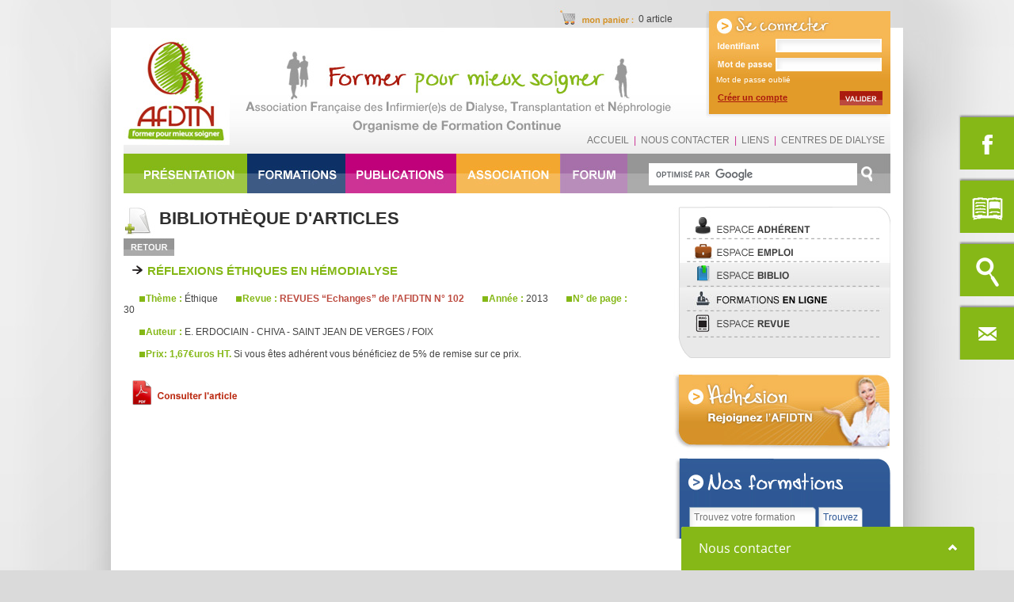

--- FILE ---
content_type: text/html
request_url: https://www.afidtn.com/Espace-Bibliographie-fr--997.htm
body_size: 7312
content:
<!DOCTYPE html PUBLIC "-//W3C//DTD XHTML 1.0 Transitional//EN"
     "http://www.w3.org/TR/xhtml1/DTD/xhtml1-transitional.dtd">
<html xmlns="http://www.w3.org/1999/xhtml" xml:lang="fr" lang="fr">
<head>
	<title>Bibliographie</title>
	<meta http-equiv="Content-Type" content="text/html; charset=iso-8859-1" />
	<meta http-equiv="imagetoolbar" content="no" />
	<meta name="description" content="Assurer la formation spécifique et améliorer les connaissances des infirmiers(res) de Dialyse, Transplantation et Néphrologie. Stimuler et promouvoir la recherche. Permettre un échange de connaissances et d’expériences. Apporter le meilleur niveau de soins et d’aide aux patients insuffisants rénaux et à leur famille. Collaborer avec tous les professionnels de la santé et être représentatif dans les différentes instances nationales, européennes et internationales. Valoriser la profession infirmière par la reconnaissance des qualifications et compétences acquises. Contribuer à garantir l’éthique et la déontologie professionnelle" />
	<meta name="keywords" content="association, infirmier, dialyse, transplantation ,nephrologie ,néprologie ,formation ,professionnel ,hospitalier ,post ,basique ,hemodialyse ,hemo ,abords ,vasculaire ,environnement ,vigilance ,médicale ,medicale ,santé ,sante ,soin ,soins ,catheter ,soigner ,dialysat ,infection ,infectieux ,rein ,reinal ,immunosuppresseurs ,veineux ,afidtn ,a.f.i.d.t.n ,A.F.I.D.T.N" />
	<meta name="author" content="leplusduweb.com" />
	<meta name="robots" content="index,follow,all" />
	<meta content="width=device-width, initial-scale=1.0" name="viewport" />
	
	<script type="text/javascript">
	<!--
	window.focus();
	var racine = '/';
	var idR = '35';


	//-->
	</script>
	<script type="text/javascript" src="/js/global.js"></script>
	<script type="text/javascript" src="/js/zoom-media1.js"></script>
	<script type="text/javascript" src="/js/zoom-media2.js"></script>
	<script type="text/javascript" src="/js/slide.js"></script>
	<script type="text/javascript" src="/js/pngfix.js"></script>
	<script type="text/javascript" src="/js/evenements.js"></script>
	
	<!-- jquery !-->
	<script type="text/javascript" src="https://ajax.googleapis.com/ajax/libs/jquery/1.8.3/jquery.min.js"></script>	
	<!-- menu mobile !-->
	<script type="text/javascript" src="/js/responsivemultimenu.js"></script>			

	<link rel="stylesheet" href="/styles/lightbox.css" type="text/css" media="screen" />
	<!--<script type="text/javascript" src="/js/prototype.js"></script>!-->
	<script type="text/javascript" src="/js/scriptaculous.js?load=effects"></script>
	<script type="text/javascript" src="/js/lightbox.js"></script>
	<script type="text/javascript" src="../ckeditor/ckeditor.js"></script>

    <link rel="stylesheet" type="text/css" href="/styles/responsive_global.css" />
    <link rel="stylesheet" type="text/css" href="/styles/responsive_pc.css" />
    <link rel="stylesheet" type="text/css" href="/styles/responsive_tablette.css" />
    <link rel="stylesheet" type="text/css" href="/styles/responsive_smartphone.css" />
    <link rel="stylesheet" type="text/css" href="/styles/responsivemultimenu.css" />
	<link rel="stylesheet" type="text/css" href="/styles/zoom-media1.css" />
	<link rel="stylesheet" type="text/css" href="/styles/zoom-media2.css" />
	<!-- Tchat de support !-->
	<script type="text/javascript" src="//www.afidtn.com/livechat/php/app.php?widget-init.js"></script>
	<!-- Widget Facebook !-->
	<div id="fb-root"></div>
	<script async defer crossorigin="anonymous" src="https://connect.facebook.net/fr_FR/sdk.js#xfbml=1&version=v16.0" nonce="AxrTtiGb"></script>
	<!-- Recaptcha Google !-->	
	<script src='https://www.google.com/recaptcha/api.js'></script>
	<!-- EnquÃªte Survey Monkey  !-->		
	<script>(function(t,e,s,o){var n,a,c;t.SMCX=t.SMCX||[],e.getElementById(o)||(n=e.getElementsByTagName(s),a=n[n.length-1],c=e.createElement(s),c.type="text/javascript",c.async=!0,c.id=o,c.src=["https:"===location.protocol?"https://":"http://","widget.surveymonkey.com/collect/website/js/tRaiETqnLgj758hTBazgd12_2FZOGOktazvl_2F9qWJ1utYB_2FQMsBBtIS35SP3ySUaie.js"].join(""),a.parentNode.insertBefore(c,a))})(window,document,"script","smcx-sdk");</script>
</head>
<body onload="">

<div id="container">
			<div id='sidebar_fixe'>
				<a href='https://www.facebook.com/afidtn/' target='_blank' title='Rejoignez-nous sur Facebook'> 			<span id='sidebar_fixe_facebook'>				</span></a>
				<a href='/AFIDTN-Catalogues-en-ligne-fr' title='Consultez notre catalogue en ligne'>							<span id='sidebar_fixe_formation'>				</span></a>
				<a href='/Formations-fr' title='Consultez et recherchez une formation'>							<span id='sidebar_fixe_formation_recherche'>	</span></a>
				<a href='/Nous-contacter-fr' title='Contactez nous'>													<span id='sidebar_fixe_contact'>				</span></a>
			</div>
	<div id="haut">
		<div id="aleatoire">
			<div id="panier">
				<a href="/accueil-afidtn-formation-infirmier-dialyse-Panier-fr" alt="Mon panier">
					<img src="/img/mon_panier.jpg" alt="Mon panier"/>
					<div class="articles">
						0 article 
					</div>
				</a>
			</div>
			


	<div id="connexion">
		
		<form action="" method="post" enctype="multipart/form-data">
			<input name="identifiant" type="text" id="identifiant" class="input_connexion" value=""/>
			<input name="mdp" type="password" id="mdp" class="input_connexion" value=""/>
			
			<div class='msg_erreur_login'></div>			
			<!--<div class="oublie"><a href="/Nous-contacter-fr?&amp;mdp=1" title="Mot de passe oubli&eacute;">Mot de passe oubli&eacute;</a></div>!-->
			<div class="oublie"><a href="/accueil-afidtn-formation-infirmier-dialyse-Annuaire-des-membres-fr?&amp;mdp=1" title="Mot de passe oubli&eacute;">Mot de passe oubli&eacute;</a></div>
			<!--<div class="souvenir">Se souvenir de moi<input name="souvenir" type="checkbox" id="souvenir"  class="input_connexion"/></div>!-->
			<div class="clear"></div>
			
			<a href="/AFIDTN-Creation-d-un-compte-client-fr" title="Cr&eacute;er un compte" class="creation">Cr&eacute;er un compte</a>
			
			<input name="" class="bt_valider" type="image" src="/img/bt_valider_connexion.jpg" alt="valider"/>
		</form>
	</div>	


			<div class="menu_secondaire">
				<a href='https://www.afidtn.com/' title='Accueil AFIDTN'>Accueil</a> | <a href="/Nous-contacter-fr">Nous contacter</a> | <a href="/Liens-fr">Liens</a> | <a href="/Centres-de-dialyse-fr">Centres de dialyse</a>			</div>
			<div id="logomobile" style="display:none;">
				<a href="/" title="accueil"><img src="/img/logo_mobile.png"/></a>
			</div>
			<img src="/img/entete.jpg" id="entete" usemap="#Map" alt=" Association FranÃ§aise des Infirmier(e)s de Dialyse, Transplantation et N&eacute;phrologie Organisme de Formation Continue " style="border:0px;"/>
			<map name="Map" id="Map">
				<area shape="rect" coords="21,47,151,182" href="https://www.afidtn.com/" alt="Accueil" />
			</map>
		</div>
	
		<div id="navHaut">
				<div id="nav">
					<span onmouseout="off('nav2'); return(false);"><a href="/Presentation-fr" id="navHref2" class="navOff_depliante" onmouseover="on('nav2'); return(false);"><img src="/img/nav/presentation.jpg" id="navImg2" alt="" /></a></span><span onmouseout="off('nav3'); return(false);"><a href="/Formations-fr" id="navHref3" class="navOff_depliante" onmouseover="on('nav3'); return(false);"><img src="/img/nav/formations.jpg" id="navImg3" alt="Formations" /></a></span><span onmouseout="off('nav4'); return(false);"><a href="/Publications-fr" id="navHref4" class="navOff_depliante" onmouseover="on('nav4'); return(false);"><img src="/img/nav/publications.jpg" id="navImg4" alt="Publications" /></a></span><span onmouseout="off('nav5'); return(false);"><a href="/Association-Historique-fr" id="navHref5" class="navOff_depliante" onmouseover="on('nav5'); return(false);"><img src="/img/nav/association.jpg" id="navImg5" alt="Association" /></a></span><span onmouseout="off('nav33'); return(false);"><a href="/Forums-fr" id="navHref33" class="navOff_depliante" onmouseover="on('nav33'); return(false);"><img src="/img/nav/forum.jpg" id="navImg33" alt="Forums" /></a></span><div class="clear"></div>
				</div>
				
				<div class="recherche">
					
<form method="get" action="/index.php" id="cse-search-box">
	<input type="hidden" name="cx" value="013026197651977239107:51dbikffd48" />
	<input type="hidden" name="cof" value="FORID:10" />
	<input type="hidden" name="ie" value="ISO-8859-15" />
	<label for="rechTxt" style="display:none;">Recherche</label>

	<input type="text" class="recherche_input" name="q"  id="rechTxt" value="" 
onfocus="if(this.value=='') { this.value=''};" onblur="if(this.value=='') { this.value=''};" />
	
	<input type="image" id="rechBou" class="valider" src="/img/ok.png" alt="ok"/>
</form>


<script type="text/javascript" src="//www.google.com/cse/brand?form=cse-search-box&amp;lang=fr"></script>


				
<div class="clear"></div>





				</div>
				
				<div id="navAbs">
					
<ul id="nav2" class="niv1"  style="display:none" onmouseout="off('nav2'); return(false);" onmouseover="on('nav2'); return(false);">
<li id="li48">
<a href="/Presentation-Nos-missions-fr" class="navOff1">Nos missions</a>
</li>
<li id="li49">
<a href="/Presentation-Nos-objectifs-fr" class="navOff1">Nos objectifs</a>
</li>
<li id="li76">
<a href="/Presentation-Certifications-fr" class="navOff1">Certifications</a>
</li>
<li id="li64">
<a href="/Presentation-Nos-coordonnees-fr" class="navOff1">Nos coordonnées</a>
</li>
<li id="li128">
<a href="/Presentation-Rapport-d-activite-Satisfaction-clients-fr" class="navOff1">Rapport d'activité - Satisfaction clients</a>
</li>
<li id="li139">
<a href="/Presentation-Ils-nous-font-confiance-fr" class="navOff1">Ils nous font confiance</a>
</li>
</ul>
<ul id="nav3" class="niv1"  style="display:none" onmouseout="off('nav3'); return(false);" onmouseover="on('nav3'); return(false);">
<li id="li98">
<a href="/Formations-fr/Abords-vasculaires" class="navOff1">Abords vasculaires</a>
</li>
<li id="li140">
<a href="/Formations-fr/Agressivite-Bientraitance" class="navOff1">Agressivité / Bientraitance</a>
</li>
<li id="li137">
<a href="/Formations-fr/Coordination-du-Parcours-Patient-avec-une-Maladie-Renale-Chronique" class="navOff1">Coordination du Parcours Patient</a>
</li>
<li id="li124">
<a href="/Formations-fr/Diabete-et-Insuffisance-renale" class="navOff1">Diabète et Insuffisance Rénale</a>
</li>
<li id="li97">
<a href="/Formations-fr/Dialyse-peritoneale" class="navOff1">Dialyse péritonéale</a>
</li>
<li id="li99">
<a href="/Formations-fr/Dialyse-Nephrologie-Transplantation" class="navOff1">Dialyse Transplantation Néphrologie</a>
</li>
<li id="li136">
<a href="/Formations-fr/Hypnose" class="navOff1">Initiation à la communication - Hypnose</a>
</li>
<li id="li135">
<a href="/Formations-fr/Recherche-en-soins-infirmiers" class="navOff1">Initiation à la Recherche en Soins Infirmiers</a>
</li>
<li id="li107">
<a href="/Formations-fr/IR-Hemodialyse" class="navOff1">IR / Hémodialyse</a>
</li>
<li id="li118">
<a href="/Formations-fr/Infirmiere-en-Pratique-Avancee" class="navOff1">IPA</a>
</li>
<li id="li100">
<a href="/Formations-fr/Nutrition" class="navOff1">Nutrition</a>
</li>
<li id="li103">
<a href="/Formations-fr/Douleur" class="navOff1">Prise en charge des patients douloureux</a>
</li>
<li id="li138">
<a href="/Formations-fr/Sexualite-et-IR" class="navOff1">Sexualité et IR</a>
</li>
<li id="li102">
<a href="/Formations-fr/Transplantation" class="navOff1">Transplantation</a>
</li>
<li id="li105">
<a href="/Formations-fr/Sessions-Nationales" class="navOff1">Sessions Nationales</a>
</li>
<li id="li104">
<a href="/Formations-fr/Hors-Catalogue" class="navOff1">Hors Catalogue</a>
</li>
</ul>
<ul id="nav4" class="niv1"  style="display:none" onmouseout="off('nav4'); return(false);" onmouseover="on('nav4'); return(false);">
<li id="li66">
<a href="/Publications-fr" class="navOff1">Revues Echanges</a>
</li>
<li id="li78">
<a href="/Publications-Reportages-fr" class="navOff1">Reportages</a>
</li>
<li id="li112">
<a href="/Publications-Portraits-fr" class="navOff1">Portraits</a>
</li>
<li id="li113">
<a href="/Publications-Dossiers-fr" class="navOff1">Dossiers</a>
</li>
<li id="li65">
<a href="/Publications-Publications-fr/Livres" class="navOff1">Livres</a>
</li>
<li id="li131">
<a href="/Publications-Livres-AFIDTN-fr" class="navOff1">Livres AFIDTN</a>
</li>
<li id="li67">
<a href="/Publications-Publications-fr/Poster-DVD" class="navOff1">Poster, DVD</a>
</li>
<li id="li96">
<a href="/Espace-Bibliographie-fr" class="navOff1">Bibliographie</a>
</li>
</ul>
<ul id="nav5" class="niv1"  style="display:none" onmouseout="off('nav5'); return(false);" onmouseover="on('nav5'); return(false);">
<li id="li77">
<a href="/Association-Historique-fr" class="navOff1">Historique</a>
</li>
<li id="li71">
<a href="/Association-Statuts-fr" class="navOff1">Statuts</a>
</li>
<li id="li73">
<a href="/Association-Les-Benevoles-fr" class="navOff1">Les Bénévoles</a>
</li>
<li id="li72">
<a href="/Association-L-equipe-Administrative-fr" class="navOff1">L'équipe Administrative</a>
</li>
</ul>
<ul id="nav33" class="niv1"  style="display:none" onmouseout="off('nav33'); return(false);" onmouseover="on('nav33'); return(false);">
<li id="li93">
<a href="/Forums-fr?forum=7" class="navOff1">Forum général</a>
</li>
<li id="li88">
<a href="/Forums-fr?forum=2" class="navOff1">Dialyse Péritonéale</a>
</li>
<li id="li89">
<a href="/Forums-fr?forum=3" class="navOff1">Néphrologie</a>
</li>
<li id="li90">
<a href="/Forums-fr?forum=4" class="navOff1">Hémodialyse</a>
</li>
<li id="li91">
<a href="/Forums-fr?forum=5" class="navOff1">Transplantation</a>
</li>
<li id="li92">
<a href="/Forums-fr?forum=6" class="navOff1">TFE étudiants IFSI</a>
</li>
</ul>				</div>	
					

<div>
<div class="rmm style">
	<ul>	
	

					<li class="accueil ">
						<a  href="/"  id="navHref1" title="Accueil">Accueil</a>
					</li><li class='li2 '><a href="/Presentation-fr" id="navHref2"  class="navOff" title="Présentation">Présentation</a><ul class='niv2' id='nav2Niv2'><li  class="liOff2" >
									<a href="/Presentation-Nos-missions-fr"  class="navOff2" title="Nos missions">Nos missions</a></li><li  class="liOff2" >
									<a href="/Presentation-Nos-objectifs-fr"  class="navOff2" title="Nos objectifs">Nos objectifs</a></li><li  class="liOff2" >
									<a href="/Presentation-Certifications-fr"  class="navOff2" title="Certifications">Certifications</a></li><li  class="liOff2" >
									<a href="/Presentation-Nos-coordonnees-fr"  class="navOff2" title="Nos coordonnées">Nos coordonnées</a></li><li  class="liOff2" >
									<a href="/Presentation-Rapport-d-activite-Satisfaction-clients-fr"  class="navOff2" title="Rapport d'activité - Satisfaction clients">Rapport d'activité - Satisfaction clients</a></li><li  class="liOff2" >
									<a href="/Presentation-Ils-nous-font-confiance-fr"  class="navOff2" title="Ils nous font confiance">Ils nous font confiance</a></li></ul></li><li class='li3 '><a href="/Formations-fr" id="navHref3"  class="navOff" title="Formations">Formations</a><ul class='niv2' id='nav2Niv3'><li  class="liOff2" >
									<a href="/Formations-fr/Abords-vasculaires"  class="navOff2" title="Abords vasculaires">Abords vasculaires</a></li><li  class="liOff2" >
									<a href="/Formations-fr/Agressivite-Bientraitance"  class="navOff2" title="Agressivité / Bientraitance">Agressivité / Bientraitance</a></li><li  class="liOff2" >
									<a href="/Formations-fr/Coordination-du-Parcours-Patient-avec-une-Maladie-Renale-Chronique"  class="navOff2" title="Coordination du Parcours Patient">Coordination du Parcours Patient</a></li><li  class="liOff2" >
									<a href="/Formations-fr/Diabete-et-Insuffisance-renale"  class="navOff2" title="Diabète et Insuffisance Rénale">Diabète et Insuffisance Rénale</a></li><li  class="liOff2" >
									<a href="/Formations-fr/Dialyse-peritoneale"  class="navOff2" title="Dialyse péritonéale">Dialyse péritonéale</a></li><li  class="liOff2" >
									<a href="/Formations-fr/Dialyse-Nephrologie-Transplantation"  class="navOff2" title="Dialyse Transplantation Néphrologie">Dialyse Transplantation Néphrologie</a></li><li  class="liOff2" >
									<a href="/Formations-fr/Hypnose"  class="navOff2" title="Initiation à la communication - Hypnose">Initiation à la communication - Hypnose</a></li><li  class="liOff2" >
									<a href="/Formations-fr/Recherche-en-soins-infirmiers"  class="navOff2" title="Initiation à la Recherche en Soins Infirmiers">Initiation à la Recherche en Soins Infirmiers</a></li><li  class="liOff2" >
									<a href="/Formations-fr/IR-Hemodialyse"  class="navOff2" title="IR / Hémodialyse">IR / Hémodialyse</a></li><li  class="liOff2" >
									<a href="/Formations-fr/Infirmiere-en-Pratique-Avancee"  class="navOff2" title="IPA">IPA</a></li><li  class="liOff2" >
									<a href="/Formations-fr/Nutrition"  class="navOff2" title="Nutrition">Nutrition</a></li><li  class="liOff2" >
									<a href="/Formations-fr/Douleur"  class="navOff2" title="Prise en charge des patients douloureux">Prise en charge des patients douloureux</a></li><li  class="liOff2" >
									<a href="/Formations-fr/Sexualite-et-IR"  class="navOff2" title="Sexualité et IR">Sexualité et IR</a></li><li  class="liOff2" >
									<a href="/Formations-fr/Transplantation"  class="navOff2" title="Transplantation">Transplantation</a></li><li  class="liOff2" >
									<a href="/Formations-fr/Sessions-Nationales"  class="navOff2" title="Sessions Nationales">Sessions Nationales</a></li><li  class="liOff2" >
									<a href="/Formations-fr/Hors-Catalogue"  class="navOff2" title="Hors Catalogue">Hors Catalogue</a></li></ul></li><li class='li4 '><a href="/Publications-fr" id="navHref4"  class="navOff" title="Publications">Publications</a><ul class='niv2' id='nav2Niv4'><li  class="liOff2" >
									<a href="/Publications-fr"  class="navOff2" title="Revues Echanges">Revues Echanges</a></li><li  class="liOff2" >
									<a href="/Publications-Reportages-fr"  class="navOff2" title="Reportages">Reportages</a></li><li  class="liOff2" >
									<a href="/Publications-Portraits-fr"  class="navOff2" title="Portraits">Portraits</a></li><li  class="liOff2" >
									<a href="/Publications-Dossiers-fr"  class="navOff2" title="Dossiers">Dossiers</a></li><li  class="liOff2" >
									<a href="/Publications-Publications-fr/Livres"  class="navOff2" title="Livres">Livres</a></li><li  class="liOff2" >
									<a href="/Publications-Livres-AFIDTN-fr"  class="navOff2" title="Livres AFIDTN">Livres AFIDTN</a></li><li  class="liOff2" >
									<a href="/Publications-Publications-fr/Poster-DVD"  class="navOff2" title="Poster, DVD">Poster, DVD</a></li><li  class="liOff2" >
									<a href="/Espace-Bibliographie-fr"  class="navOff2" title="Bibliographie">Bibliographie</a></li></ul></li><li class='li5 '><a href="/Association-Historique-fr" id="navHref5"  class="navOff" title="Association">Association</a><ul class='niv2' id='nav2Niv5'><li  class="liOff2" >
									<a href="/Association-Historique-fr"  class="navOff2" title="Historique">Historique</a></li><li  class="liOff2" >
									<a href="/Association-Statuts-fr"  class="navOff2" title="Statuts">Statuts</a></li><li  class="liOff2" >
									<a href="/Association-Les-Benevoles-fr"  class="navOff2" title="Les Bénévoles">Les Bénévoles</a></li><li  class="liOff2" >
									<a href="/Association-L-equipe-Administrative-fr"  class="navOff2" title="L\'équipe Administrative">L\'équipe Administrative</a></li></ul></li><li class='li33 '><a href="/Forums-fr" id="navHref33"  class="navOff" title="Forums">Forums</a><ul class='niv2' id='nav2Niv33'><li  class="liOff2" >
									<a href="/Forums-fr?forum=7"  class="navOff2" title="Forum général">Forum général</a></li><li  class="liOff2" >
									<a href="/Forums-fr?forum=2"  class="navOff2" title="Dialyse Péritonéale">Dialyse Péritonéale</a></li><li  class="liOff2" >
									<a href="/Forums-fr?forum=3"  class="navOff2" title="Néphrologie">Néphrologie</a></li><li  class="liOff2" >
									<a href="/Forums-fr?forum=4"  class="navOff2" title="Hémodialyse">Hémodialyse</a></li><li  class="liOff2" >
									<a href="/Forums-fr?forum=5"  class="navOff2" title="Transplantation">Transplantation</a></li><li  class="liOff2" >
									<a href="/Forums-fr?forum=6"  class="navOff2" title="TFE étudiants IFSI">TFE étudiants IFSI</a></li></ul></li><li class='li8 '><a href="/Nous-contacter-fr" id="navHref8"  class="navOff" title="Nous contacter">Nous contacter</a></li><li class='li10 '><a href="/Liens-fr" id="navHref10"  class="navOff" title="Liens">Liens</a></li><li class='li32 '><a href="/Centres-de-dialyse-fr" id="navHref32"  class="navOff" title="Centres de dialyse">Centres de dialyse</a></li>	</ul>
</div>
</div>
<div class="clear"></div>

	
		</div>
		

	</div>
  
    <div id="contenu">		

<div class="bibliotheque">
	<h1 class="h1_bibliotheque">Bibliothèque d'articles</h1>



<div class="liste">
	<a href="javascript:history.go(-1)"><img src="/img/bibliotheque/bt_retour.jpg" alt="retour"/></a>

	<div class="bloc2">
		<h1>Réflexions éthiques en hémodialyse</h1>
		
		<div class="texte">
			<span class="puce_verte">Th&egrave;me : </span> Éthique			<span class="puce_verte">Revue : </span> <a href="/Publications-Publications-fr--459.htm"> REVUES “Echanges” de l’AFIDTN N° 102 </a> 
			<span class="puce_verte">Ann&eacute;e : </span> 2013			<span class="puce_verte">N° de page : </span> 30			<br/><br/>
			<span class="puce_verte">Auteur : </span> E. ERDOCIAIN - CHIVA - SAINT JEAN DE VERGES / FOIX			<br/><br/>
			<span class="puce_verte">Prix: 1,67€uros HT.</span> Si vous êtes adhérent vous bénéficiez de 5% de remise sur ce prix.
			<br/><br/>
			<div class="bibliographie_texte"> </div>
			 	<a href='medias/annuaire_bibliographie/997-revue-102-p30_.pdf' target='_blank' title='Consulter cet article' >
							<img src='/img/bibliotheque/bt_consulter.png' alt='Consulter cet article' class='consulter' />
						</a> 			
		</div>


	</div>
</div></div></div>		<div id="droite">
			<div class="espaces">
				<a href="/accueil-afidtn-formation-infirmier-dialyse-Annuaire-des-membres-fr" title="Espace adh&eacute;rent AFIDTN"><img src="/img/espace_adherent.jpg" alt="Espace adh&eacute;rent AFIDTN" border="0"/></a>
				<a href="/Espace-Emploi-fr" title="Espace emploi AFIDTN"><img src="/img/espace_emploi.jpg" alt="Espace emploi AFIDTN" border="0"/></a>
				<!--<a href="/Espace-Juridique-fr" title="Espace juridique AFIDTN"><img src="/img/espace_juridique.jpg" alt="Espace juridique AFIDTN" border="0"/></a>!-->
				<a href="/Espace-Bibliographie-fr" title="Bibliographie en ligne AFIDTN"><img src="/img/espace_biblio.jpg" alt="Bibliographie en ligne AFIDTN" border="0"/>	</a>
				<a href="/AFIDTN-Elearning-fr" title="Espace E-learning AFIDTN"><img src="/img/espace_formations.jpg" alt="Espace E-learning AFIDTN" border="0"/></a>
				<a href="/Publications-fr" title="Espace revue en ligne AFIDTN"><img src="/img/espace_revue.jpg" alt="Espace revue en ligne AFIDTN" border="0"/></a>
								<img src="/img/espace_bas.jpg" alt="" border="0"/>				

			</div>
			<div class="bt_adthesion">
				<a href="/AFIDTN-Adhesion-rejoignez-l-afidtn-fr" title="Adh&eacute;sion - rejoingnez l'AFIDTN">
					<img src="/img/adhesion.jpg" alt="Adh&eacute;sion - rejoingnez l'AFIDTN"/>
				</a>
			</div>
			<div id="sidebar" class="nos_formations">
				<img src="/img/nos-formations-recherche.png" alt="Consulter nos formations"/>
				<form action="/Formations-fr" method="POST" >
					<input type="text" name="motcle" id="motcle" placeholder="Trouvez votre formation"  value=""/>
					<input type="submit" id="motcle-validation" value="Trouvez" />
				</form>
				<img src="/img/formations/datadock_afidtn_formation.png" />
				<img src="/img/formations/odpc_afidtn_formation.png" />
			</div>
			<div class="publications_cadre">
				<a href="/Publications-fr" title="Publications">
					<img src="/img/publications.jpg" alt="Publications - Commandez nos revues, livres..."/>
				</a>
			</div>
			<div id="partenaire_cadre">
			<a href="/AFIDTN-Nos-partenaires-fr" class="lien_titre_partenaire" title="voir tous les partenaires"></a>
								<script type="text/javascript">
				
				start_slideshow(1, 6, 4000);
				
				function start_slideshow(start_frame, end_frame, delay) {
					setTimeout(switch_slides(start_frame,start_frame,end_frame, delay), delay);
				}
										
				function switch_slides(frame, start_frame, end_frame, delay) {
					return (function() {
						Effect.Fade('slideshow' + frame);
						if (frame == end_frame) { frame = start_frame; } else { frame = frame + 1; }
						setTimeout("Effect.Appear('slideshow" + frame + "');", 850);
						setTimeout(switch_slides(frame, start_frame, end_frame, delay), delay + 850);
					})
				}
			</script>
			<div id="slideshow1" class="slide" style="width:190px;height:160px;background-image:url(/medias/partenaire_v3/23-lkn-gd.jpg);background-repeat:no-repeat;background-position:center center;">
							<a target="_blank" href="http://www.lknmedical.fr/" title="LKN MEDICAL"><img alt="LKN MEDICAL" style="width:190px;height:160px;" src="/img/transparence.gif" border="0"/></a>
						  </div><div id="slideshow2" class="slide" style="display: none;width:190px;height:160px;background-image:url(/medias/partenaire_v3/30-brothier-gd.png);background-repeat:no-repeat;background-position:center center;">
							<a target="_blank" href="http://www.brothier.com" title="BROTHIER"><img alt="BROTHIER" style="width:190px;height:160px;" src="/img/transparence.gif" border="0"/></a>
						  </div><div id="slideshow3" class="slide" style="display: none;width:190px;height:160px;background-image:url(/medias/partenaire_v3/37-nipro-gd.jpg);background-repeat:no-repeat;background-position:center center;">
							<a target="_blank" href="http://www.nipro.com" title="NIPRO"><img alt="NIPRO" style="width:190px;height:160px;" src="/img/transparence.gif" border="0"/></a>
						  </div><div id="slideshow4" class="slide" style="display: none;width:190px;height:160px;background-image:url(/medias/partenaire_v3/22-hemotech_logo_pollet-01-gd.jpg);background-repeat:no-repeat;background-position:center center;">
							<a target="_blank" href="http://www.hemotech.fr/" title="HEMOTECH"><img alt="HEMOTECH" style="width:190px;height:160px;" src="/img/transparence.gif" border="0"/></a>
						  </div><div id="slideshow5" class="slide" style="display: none;width:190px;height:160px;background-image:url(/medias/partenaire_v3/31-b-braun-gd.png);background-repeat:no-repeat;background-position:center center;">
							<a target="_blank" href="http://www.bbraun.fr" title="B.BRAUN"><img alt="B.BRAUN" style="width:190px;height:160px;" src="/img/transparence.gif" border="0"/></a>
						  </div><div id="slideshow6" class="slide" style="display: none;width:190px;height:160px;background-image:url(/medias/partenaire_v3/38-physidia_logobleublanc--360dpi_-nouveau-logo_fond-blanc-gd.jpg);background-repeat:no-repeat;background-position:center center;">
							<a target="_blank" href="http://www.physidia.com" title="PHYSIDIA"><img alt="PHYSIDIA" style="width:190px;height:160px;" src="/img/transparence.gif" border="0"/></a>
						  </div>			<script type="text/javascript">
				new pausescroller(pausecontent, "encartpartenaire", "partenairedefilant", 3000)
			</script>
						<a href="/AFIDTN-Nos-partenaires-fr" class="lien" title="voir tous les partenaires">voir tous les partenaires</a>
			</div>
			
			<div id="partenaire_cadre_or">
						<div id="slideshow_or" class="slide" style="width:190px;height:160px;background-image:url(/medias/partenaire_or/27-airg-france-gd.jpg);background-repeat:no-repeat;background-position:center center;">
						<a target="_blank" href="http://www.airg-france.fr" title="AIRG FRANCE">
							<img alt="AIRG FRANCE" style="width:225px;height:200px;" src="/img/transparence.gif" border="0"/>
						</a>
					</div>
								
			</div>	
		</div>
	

	 

	
    

	
	<div class="clear"></div>
    
	<div id="bas">
		<div class="gauche">
			<p><span style="text-transform:uppercase;font-size:12px;font-weight:bold;">Association Fran&ccedil;aise des infirmiers(&egrave;res) de Dialyse,<br/>
				Transplantation et N&eacute;phrologie</span><br/>
				T&eacute;l. 02 35 59 87 52 - contact[at]afidtn.com
			</p>
		</div>
		<div class="droite">
			<img src="/img/bureau_veritas.jpg" alt="Bureau veritas"/>
		</div>
		<div class="bas">
			<a href="/Politique-de-confidentialite-fr">Politique de confidentialité</a> | <a href="/Mentions-legales-fr">Mentions légales</a> | <a href="/Plan-du-site-fr">Plan du site</a>    |   <a href="http://www.afidtn-pratikmedia.com/intranet/index.php" onclick="window.open(this.href, '_blank');return false;">Accéder à l'intranet</a> <br/><br/>
			2026  &copy; AFIDTN - 
			<a title="Creation site internet et intranet Rouen Normandie" target="_blank" href="https://www.leplusduweb.com">Creation site internet / Intranet Normandie</a> - 
			<a title="Hebergement" target="_blank" href="https://www.leplusduweb.com">Hebergement</a> - 
			<a href="https://www.leplusduweb.com/" title="leplusduweb" target="_blank">LePlusDuWeb.com</a> |
			<a title="Conception graphique" target="_blank" href="https://www.pratikmedia.com">Conception graphique : Pratikmedia</a>			
		</div>
    			<script type="text/javascript">    var _gaq = _gaq || [];   _gaq.push(['_setAccount', 'UA-46554751-1']);   _gaq.push(['_trackPageview']);    (function() {     var ga = document.createElement('script'); ga.type = 'text/javascript'; ga.async = true;     ga.src = ('https:' == document.location.protocol ? 'https://ssl' : 'http://www') + '.google-analytics.com/ga.js';     var s = document.getElementsByTagName('script')[0]; s.parentNode.insertBefore(ga, s);   })();  </script>	</div>

</div>
</body>
</html>


--- FILE ---
content_type: text/css
request_url: https://www.afidtn.com/styles/lightbox.css
body_size: 589
content:
#lightbox{
	position: absolute;
	left: 0;
	width: 100%;
	z-index: 100;
	text-align: center;
	line-height: 0;
}

#lightbox a img{ border: none; }

#outerImageContainer{
	position: relative;
	background-color: #fff;
	width: 250px;
	height: 250px;
	margin: 0 auto;
}

#imageContainer{
	padding: 10px;
}

#loading{
	position: absolute;
	top: 40%;
	left: 0%;
	height: 25%;
	width: 100%;
	text-align: center;
	line-height: 0;
}
#hoverNav{
	position: absolute;
	top: 0;
	left: 0;
	height: 100%;
	width: 100%;
	z-index: 10;
}
#imageContainer>#hoverNav{ left: 0;}
#hoverNav a{ outline: none;}

#prevLink, #nextLink{
	width: 49%;
	height: 100%;
	background: transparent url(../images/blank.gif) no-repeat; /* Trick IE into showing hover */
	display: block;
}
#prevLink { left: 0; float: left;background: url(../img/prev.gif) bottom left no-repeat;}
#nextLink { right: 0; float: right;background: url(../img/next.gif) bottom right no-repeat;}
#prevLink:hover, #prevLink:visited:hover { background: url(../img/prev.gif) bottom left no-repeat; }
#nextLink:hover, #nextLink:visited:hover { background: url(../img/next.gif) bottom right no-repeat; }


#imageDataContainer{
	font: 10px Verdana, Helvetica, sans-serif;
	background-color: #fff;
	margin: 0 auto;
	line-height: 1.4em;
	overflow: hidden;
	height:40px;
	width: 100%	;
}

#imageData{	padding:0 10px; color: #666; }
#imageData #imageDetails{ width: 70%; float: left; text-align: left; color:#333333; }	
#imageData #caption{ font-weight: bold;	color: #666;}
#imageData #numberDisplay{ display: block; clear: left; padding-bottom: 1.0em;	}			
#imageData #bottomNavClose{ width: 66px; float: right;  padding-bottom: 0.7em;	}	
		
#overlay{
	position: absolute;
	top: 0;
	left: 0;
	z-index: 90;
	width: 100%;
	height: 500px;
	background-color: #000;
}
.hidden{
	display:none;
}

--- FILE ---
content_type: text/css
request_url: https://www.afidtn.com/styles/responsive_global.css
body_size: 4170
content:
/********************************************/
/*********MISE EN PAGE PAR DEFAUT************/
/********************************************/

	body, select, td, input, div, textarea{
		color: #434343; /*Couleur du texte par defaut*/
		font: 12px Arial, Helvetica, sans-serif;/*police texte par d�faut*/
	}
	th{
		text-align:left;
	}
	label {
		font-weight: bold;
	}
	hr {
		border-style:ridge ;
		height: 0px;
		margin: 5px 0px 5px 0px;
		padding: 0px;
		
	}
	.clear {
		clear: both;
		font-size: 0px;
		height: 0px;
		margin: 0px;
		padding: 0px;
		visibility: hidden;
	}
	ul{
		list-style: none;
	}
	/******* Formulaires *******/
	/***************************/
	/*inscription*/
	#form_creation_compte{
		
	}

	#form_creation_compte #nom, 
	#form_creation_compte #ville,
	#form_creation_compte #pays,
	#form_creation_compte #nom_naissance{
		text-transform : uppercase ; 
	}
	/*espace personnel*/
	#fiche_personelle_stagiaires #nom{
		text-transform : uppercase ; 
	}

	/*********Image**************/

	a img, a img:visited, a img:hover, a img:active {
		border:0px;
	}

	/*********Lien**************/

	a:link, a:visited, a:active {
		color: #86b918;/*Couleur des liens par d�faut*/
		font: 12px Arial, Helvetica, sans-serif;/*police texte par d�faut*/
		text-decoration: none;
	}
	a:hover {
		color: #86b918;/*Couleur des liens par d�faut lors du survol/rollover*/
		font: 12px Arial, Helvetica, sans-serif;/*police texte par d�faut*/
		text-decoration: none;
	}

	.retourlien {
		width:100%;
		text-align:center;
	}

	/*********Titre**************/

	h1 {
		/* background: url("../img/puceh1.jpg") no-repeat scroll 0 4px transparent; */
		/* color: #BD4C41; */
		/* font-size: 22px; */
		font-weight: bold;
		margin: 0 0 2px;
		padding: 0 0 0 22px;
		text-transform: uppercase;
	}
	h1  a:link, h1 a:visited, h1 a:active,  h1 a:hover {
		/* color: #BD4C41; */
		/* font-size: 22px; */
		font-weight: bold;
		margin: 0 0 2px;
		text-transform: uppercase;
	}
	h2 {
		color:#969596;
		font-size: 12px;
		font-weight: bold;
		margin: 0px 0px 8px 0px;
	}
	h3 {
		font-size: 11px;
		margin: 0px 0px 5px 0px;
	}



	/*********Paragraphe***********/

	p {
		margin: 0px;
		padding: 0px;
	}

	/*********Icones***********/

	a.pdf, a.pdf:link, a.pdf:hover, a.pdf:visited, a.pdf:active{
		background: url(/icones/pdf.gif) left top no-repeat;
		background-position: 0 .0em;
		font: 12px Arial, Helvetica, sans-serif;
		font-weight: bold;
		height: 14px;
		padding-left: 18px;
	}
	a.doc, a.doc:link, a.doc:hover, a.doc:visited, a.doc:active{
		background: url(/icones/doc.gif) left top no-repeat;
		background-position: 0 .0em;
		font: 12px Arial, Helvetica, sans-serif;
		font-weight: bold;
		height: 14px;
		padding-left: 18px;
	}
	a.docx, a.docx:link, a.docx:hover, a.docx:visited, a.docx:active{
		background: url(/icones/doc.gif) left top no-repeat;
		background-position: 0 .0em;
		font: 12px Arial, Helvetica, sans-serif;
		font-weight: bold;
		height: 14px;
		padding-left: 18px;
	}
	a.xls, a.xls:link, a.xls:hover, a.xls:visited, a.xls:active{
		background: url(/icones/xls.gif) left top no-repeat;
		background-position: 0 .0em;
		font: 12px Arial, Helvetica, sans-serif;
		font-weight: bold;
		height: 14px;
		padding-left: 18px;
	}
	a.xlsx, a.xlsx:link, a.xlsx:hover, a.xlsx:visited, a.xlsx:active{
		background: url(/icones/xls.gif) left top no-repeat;
		background-position: 0 .0em;
		font: 12px Arial, Helvetica, sans-serif;
		font-weight: bold;
		height: 14px;
		padding-left: 18px;
	}

	.aleatoire{
		position:relative;
	}



/********************************************/
/******************CONTENU*******************/
/********************************************/
	.display{
			display : block !important;
	}
	.hidden{
			display : none !important;
	}
	.pointille{
		border-top: 1px dotted #676767;
		margin: 10px 0;
	}
	/********************************************/
	/***********MISE EN PAGE ARTICLE*************/
	/********************************************/
	.tpTexte {
		margin:0px 0px 20px 0px;
		padding:0px;
	}
	.tpTexte ul{
		list-style:disc inside ;
	}

	a.tpTexte, a.tpTexte:visited, a.tpTexte:hover, a.tpTexte:active  {
		font: 12px Arial, Helvetica, sans-serif;
		text-decoration:none;
	}
	.legende{
		color:#CCCCCC;
		text-align:center;
	}

	/*********Positionnement des images***********/

	.imgLeft {
		float: left;
		margin-right: 10px;
	}
	.imgRight {
		float: right;
		margin-left: 5px;
	}
	.imgTop {
		margin-bottom: 10px;
	}
	.imgBottom {
		margin-top: 10px;
	}

	/*********Image avec lien***********/

	.tpTexte a img, .tpTexte a:hover img, .tpTexte a:visited img {
		border: 0px solid #FFF;
		margin:0px;
		padding:0px;
	}

	/*********Image sans lien***********/

	.tpTexte img {
		border: 0px solid #FFF;
		margin:0px;
		padding:0px;
	}
	/********************************************/
	/*******************VIDEOS*******************/
	/********************************************/

	.video ul{
		list-style-type:none;
		list-style:none;
		margin:0px;
		padding:0px;
		width:230px;
	}
	.video li{
		list-style-type:none;
		list-style:none;
		margin:0px;
		padding:0px;
		width:230px;
	}
	li.titrevideo{

		font-weight:bold;
		font-size:12px;
		height:20px;
		text-align:center;
	}
	li.swfvideo{
		font-size:10px;
		height:150px;
		text-align:center;
	}
	li.descriptif{
		height:160px;
		text-align:center;
	}

	#listevideobloc{

	}
	.listevideo{
		float: left;
		height: 280px;
		margin: 10px 20px 10px 0;
		width: 315px;
	}
	.listevideo ul{
		margin:0px;
		padding:0px;
	}
	.listevideo li{
		margin:0px;
		padding:0px 0px 5px 0px;
	}
	.listetitrevideo{
		color:#259596;
		font-weight:bold;
		font-size:15px;
		height:40px;
		text-transform:uppercase;
	}
	.listedescriptifvideo{
		height: 43px;
		overflow: auto;
	}
	
	.videotheque .pagination .p_on{
		color: #bf007a;
		border: 1px solid #DCDCDC;
	}

	/********************************************/
	/*****************FORMATION******************/
	/********************************************/

	.formations{
		width:665px;
	}
	.formations h1.h1_formations{
		background: url("../img/formations/puceh1_doc.jpg") no-repeat scroll 0 -1px transparent;
		padding: 2px 0 10px 45px;
	}
	.formations .separation_resultat{
		background: url("../img/bibliotheque/traitgris.jpg") repeat-x scroll right center transparent;
		height:15px;
		margin:20px 0 10px;
	}
	.formations .rechercheinterne{
		background: url("../img/formations/fd_recherche.jpg") no-repeat scroll 0 0px transparent;
		height:164px;
		margin:15px 0px 0px 0px;
		position:relative;
		width:665px;
	}
	.formations .rechercheinterne input.input_mots_cles{
		border: 1px solid #C2C2C2;
		height: 17px;
		left: 170px;
		padding: 1px 2px;
		position: absolute;
		top: 46px;
		width: 175px;
	}
	.formations .rechercheinterne #categorie select{
		border: 1px solid #C2C2C2;
		height: 22px;
		left: 170px;
		padding: 1px 2px;
		position: absolute;
		top: 78px;
		width: 181px;
	}
	.formations .rechercheinterne input.input_lieu{
		border: 1px solid #C2C2C2;
		height: 17px;
		left: 170px;
		padding: 1px 2px;
		position: absolute;
		top: 115px;
		width: 175px;
	}
	.formations .rechercheinterne select.select_mois{
		border:1px solid #c2c2c2;
		height:22px;
		left: 485px;
		padding:1px 2px;
		position: absolute;
		top: 46px;
		width:164px;
	}
	.formations .rechercheinterne select.select_annee{
		border:1px solid #c2c2c2;
		height:22px;
		left: 485px;
		padding:1px 2px;
		position: absolute;
		top: 78px;
		width:164px;
	}
	.formations .rechercheinterne  input.valider{
		position: absolute;
		right:17px;
		top: 115px;
	}
	.formations h2{
		background: url("../img/annuaire/traitgris.jpg") no-repeat scroll right center transparent;
		color: #2E2E2E;
		font: bold 12px Arial;
		margin: 20px 0 10px;
		text-transform: uppercase;
	}
	.formations .pagination{
		clear:both;
	}
	.formations a.p_on:link,.formations a.p_on:hover,.formations a.p_on:visited,.formations a.p_on:active{
		background:url(../img/formations/pagination_on.jpg) no-repeat center center;
	}
	.formations .liste{
		clear:both;
		padding:5px 0px 0px 0px;
	}
	.formations .liste .bloc1{
		background-color:#ececec;
	}
	.formations .liste .bloc1 img, .formations .liste .bloc2 img{
		border: 1px solid #B4B4B4;
		float: left;
		margin: 10px 15px 10px 10px;
	}
	.formations .liste .bloc1 h1, .formations .liste .bloc2 h1,.formations .liste .bloc1 h2 > a, .formations .liste .bloc2 h2 > a{
		background:url("../img/formations/puceh1_bleu.png") no-repeat scroll 7px -1px transparent;
		color: #0d3166;
		float: left;
		font: bold 15px Arial;
		margin: 10px 0;
		padding: 0 0px 0px 30px;
		text-transform: uppercase;
		width: 630px;
	}
	.formations .liste .bloc1 .partie, .formations .liste .bloc2 .partie{
		color: #434343;
		float: left;
		line-height: 13px;
		margin: 10px 0 0;
		width: 500px;
	}

	.formations h3.objectif{
		background: url("../img/formations/picto.png") no-repeat scroll 0 -121px transparent;
		color: #000000;
		padding: 3px 0 3px 25px;
		text-transform: uppercase;
	}
	.formations h3.date{
		background: url("../img/formations/picto.png") no-repeat scroll 0 -75px transparent;
		color: #000000;
		padding: 3px 0 3px 25px;
		text-transform: uppercase;
	}
	.formations h3.lieu{
		background: url("../img/formations/picto.png") no-repeat scroll 0 -25px transparent;
		color: #000000;
		padding: 3px 0 3px 25px;
		text-transform: uppercase;
	}
	.formations .liste .bloc_date{
		float:left;
		width:400px;
	}
	.formations .liste .bloc_lieu{
		float:left;
		width:100px;
	}
	.formations .liste .bloc_formation_complete,
	.formations .bloc_formation_complete {
		color: red;
		float: left;
		font-weight: bold;
		margin: 10px 0px;
		width:400px;
	}
	.formations .liste .bloc1 img.savoir, .formations .liste .bloc2 img.savoir{
		border:0px;
		float:right;
	}
	.formations .partie_boutons{
		height:100px;
		position:relative;
		width:665px;
	}
	.formations img.retour{
		position:absolute;
		top:50px;
	}
	.formations img.inscription{
		position:absolute;
		right:0px;
	}
	.formations  h1.h1_titre{
		background: url("../img/formations/puceh1_bleu.png") no-repeat scroll 7px 2px transparent;
		border-bottom: 5px solid #BCBCBC;
		color: #0D3166;
		float: left;
		font: bold 20px Arial;
		margin: 0 0 10px;
		padding: 0 0 5px 30px;
		text-transform: uppercase;
		width: 640px;
	}
	.partie_objectif{
		clear:both;
		border-bottom: 1px dotted #676767;
		margin: 0 0 10px;
		padding:0px 0px 10px 0px;
	}
	.partie_objectif p{
		color:#434343;
	}
	.formations h4.objectif{
		background: url("../img/formations/picto.png") no-repeat scroll 0 -121px transparent;
		color: #0d3166;
		font-size:14px;
		margin: 0 0 10px;
		padding: 3px 0 3px 25px;
		text-transform: uppercase;
	}
	.formations .partie_date, .formations .partie_publics, .formations .partie_duree, .formations .partie_lieu, .formations .partie_inscription{
		color:#434343;
		float:left;
		margin:10px 0px 0px 15px;
		width:200px;
	}
	.formations h4.date{
		background: url("../img/formations/picto.png") no-repeat scroll 0 -75px transparent;
		color: #0d3166;
		font-size:14px;
		margin: 0 0 0px;
		padding: 3px 0 3px 25px;
		text-transform: uppercase;
	}
	.formations h4.publics{
		background: url("../img/formations/picto.png") no-repeat scroll 0 -49px transparent;
		color: #0d3166;
		font-size:14px;
		margin: 0 0 0px;
		padding: 3px 0 3px 25px;
		text-transform: uppercase;
	}
	.formations h4.duree{
		background: url("../img/formations/picto.png") no-repeat scroll 0 -97px transparent;
		color: #0d3166;
		font-size:14px;
		margin: 0 0 0px;
		padding: 3px 0 3px 25px;
		text-transform: uppercase;
	}
	.formations h4.lieu{
		background: url("../img/formations/picto.png") no-repeat scroll 0 -25px transparent;
		color: #0d3166;
		font-size:14px;
		margin: 0 0 0px;
		padding: 3px 0 3px 25px;
		text-transform: uppercase;
	}
	.formations h4.inscription{
		background: url("../img/formations/picto.png") no-repeat scroll 0 -1px transparent;
		color: #0d3166;
		font-size:14px;
		margin: 0 0 0px;
		padding: 3px 0 3px 25px;
		text-transform: uppercase;
	}
	.formations .partie_programme{
		clear: both;
		padding: 30px 0 0;
	}
	.formations h4.programme{
		background: url("../img/formations/t_programme.png") no-repeat scroll 0 -1px transparent;
		color: #0d3166;
		font-size:14px;
		margin: 0 0 0px;
		padding: 3px 0 3px 25px;
		text-transform: uppercase;
	}
	.formations .bloc_programme{
		float: left;
		margin: 10px;
		width: 300px;
	}
	.formations .bloc_programme h1{
		background:none;
		color:#b02a1c;
		font-size:12px;
		text-transform:uppercase;
		padding:0px;
		margin:0px 0px 5px 0px;
	}
	.formations .bloc_programme p{
		background:none;
		color:#434343;
		font-size:12px;
	}
	.formations .partie_informations_complementaires{
		border-top: 1px dotted #676767;
		padding: 30px 0;
	}
	.formations .partie_informations_complementaires p{
		margin : 10px;
	}
	.formations .partie_telecharger{
		border-bottom: 1px dotted #676767;
		border-top: 1px dotted #676767;
		padding:20px 0px;
	}
	.formations .partie_telecharger h1.h1_telecharger{
		background: url("../img/formations/t_document.png") no-repeat scroll 0 -1px transparent;
		color: #0D3166;
		font-size: 14px;
		margin: 0 0 20px;
		padding: 3px 0 3px 25px;
		text-transform: uppercase;
	}
	.partie_telecharger a.pdf,.partie_telecharger a.pdf:link,.partie_telecharger a.pdf:hover,.partie_telecharger a.pdf:visited,.partie_telecharger a.pdf:active{
		background: url("/icones/pdf.png") no-repeat scroll 0 -1px transparent;
		color: #0D3166;
		font: bold 12px Arial,Helvetica,sans-serif;
		height: 14px;
		padding: 5px 0 5px 30px;
	}
	.partie_telecharger a.doc,.partie_telecharger a.doc:link,.partie_telecharger a.doc:hover,.partie_telecharger a.doc:visited,.partie_telecharger a.doc:active{
		background: url(/icones/word.png) no-repeat scroll 0 -1px transparent;
		color: #0D3166;
		font: bold 12px Arial,Helvetica,sans-serif;
		height: 14px;
		padding: 5px 0 5px 30px;
	}
	.partie_telecharger a.docx,.partie_telecharger a.docx:link,.partie_telecharger a.docx:hover,.partie_telecharger a.docx:visited,.partie_telecharger a.docx:active{
		background: url(/icones/word.png) no-repeat scroll 0 -1px transparent;
		color: #0D3166;
		font: bold 12px Arial,Helvetica,sans-serif;
		height: 14px;
		padding: 5px 0 5px 30px;
	}
	.partie_telecharger a.xls,.partie_telecharger a.xls:link,.partie_telecharger a.xls:hover,.partie_telecharger a.xls:visited,.partie_telecharger a.xls:active{
		background: url(/icones/excel.png) no-repeat scroll 0 -1px transparent;
		color: #0D3166;
		font: bold 12px Arial,Helvetica,sans-serif;
		height: 14px;
		padding: 5px 0 5px 30px;
	}
	.partie_telecharger a.xlsx,.partie_telecharger a.xlsx:link,.partie_telecharger a.xlsx:hover,.partie_telecharger a.xlsx:visited,.partie_telecharger a.xlsx:active{
		background: url(/icones/excel.png) no-repeat scroll 0 -1px transparent;
		color: #0D3166;
		font: bold 12px Arial,Helvetica,sans-serif;
		height: 14px;
		padding: 5px 0 5px 30px;
	}
	img.retour2{
		position: absolute;
		top: 50px;
	}
	img.formation2{
		position: absolute;
		right: 260px;
	}
	img.inscription2{
		position: absolute;
		right: 0;
	}
	img.retour3{
		position: absolute;
		top: 50px;
	}
	.formations h1.h1_formulaire{
		background: url("../img/formations/puceh1_stylo.jpg") no-repeat scroll 7px 1px transparent;
		border-bottom: 5px solid #BCBCBC;
		color: #0D3166;
		float: left;
		font: bold 20px Arial;
		margin: 0 0 10px;
		padding: 20px 0 10px 60px;
		text-transform: uppercase;
		width: 600px;
	}
	.input_payer{
		clear: both;
		margin-top: 150px;
		text-align: center;
	}



	/********************************************/
	/****************SIDEBAR DROITE**************/
	/********************************************/
	/*Moteur de recherche des formations*/
	.nos_formations form{
		position: relative;
		top  : -40px;
		left : 20px;
	}
	.nos_formations form #motcle{
		border: 1px solid rgb(126, 157, 185);
		padding: 5px;
		border-radius: 0 5px 0 0;
	}
	.nos_formations form #motcle-validation{
		border: 1px solid rgb(126, 157, 185);
		border-radius: 0 5px 0 0;
		cursor : pointer;
		color: #2e5795;
		padding: 5px;
	}

	/********************************************/
	/*************SIDEBAR FIXE DROITE************/
	/********************************************/
	#sidebar_fixe{
		position : fixed;
		right: 0px;
		top : 20%; 
		width: 70px;
		z-index: 1000;
	}	
	#sidebar_fixe span{
		display: block;
		min-height: 70px;

		border-radius : 0px; 
		margin-bottom : 10px;
	}
	#sidebar_fixe_facebook{
		background : url("/img/sidebar/sidebar_facebook.png");
	}#sidebar_fixe_facebook:hover{
		background : url("/img/sidebar/sidebar_facebook_survol.png");
	}		
	#sidebar_fixe_formation{
		background : url("/img/sidebar/sidebar_formation.png");
	}#sidebar_fixe_formation:hover{
		background : url("/img/sidebar/sidebar_formation_survol.png");
	}	
	#sidebar_fixe_formation_recherche{
		background : url("/img/sidebar/sidebar_formation_recherche.png");
	}#sidebar_fixe_formation_recherche:hover{
		background : url("/img/sidebar/sidebar_formation_recherche_survol.png");
	}	
	#sidebar_fixe_contact{
		background : url("/img/sidebar/sidebar_contact.png");
	}#sidebar_fixe_contact:hover{
		background : url("/img/sidebar/sidebar_contact_survol.png");
	}
	/********************************************/
	/*******PARTENAIRE OR AVEC LE SOUTIEN DE*****/
	/********************************************/

	#partenaire_or_cadre{
		background: url("../img/avec_le_soutien.jpg") no-repeat scroll center top transparent;
		height: 186px;
		margin: 10px 0 0;
		padding: 40px 0 0 40px;
		position: relative;
		width: 234px;
	}

	#partenaire_cadre_or{
		background: url("../img/associations_partenaires.jpg") no-repeat scroll center top transparent;
		height: 186px;
		margin: 10px 0 0;
		padding: 40px 0 0 40px;
		position: relative;
		width: 234px;
	}
	#partenaire_cadre_or a.lien:link,#partenaire_cadre_or a.lien:hover,#partenaire_cadre_or a.lien:visited,#partenaire_cadre_or a.lien:active{
		bottom: 10px;
		color : #ffffff;
		height: 16px;
		overflow: hidden;
		position: absolute;
		right: 14px;
	}

	/********************************************/
	/****************PARTENAIRE******************/
	/********************************************/

	#partenaire_cadre{
		background: url("../img/partenaires_afidtn.jpg") no-repeat scroll center top transparent;
		height: 206px;
		margin: 10px 0 0;
		padding: 20px 0 0 40px;
		position: relative;
		width: 234px;
	}
	#partenaire_cadre a.lien:link,#partenaire_cadre a.lien:hover,#partenaire_cadre a.lien:visited,#partenaire_cadre a.lien:active{
		bottom: 10px;
		height: 16px;
		line-height: 100px;
		overflow: hidden;
		position: absolute;
		right: 14px;
	}
	#banHref{

	}
	.banImg{
		border:0px;
		margin:5px 0px 0px 0px;
		padding:0px;
	}
	.listepartenaire{
		padding:10px 0px 0px 0px;
	}
	.listepartenaire h2 {
		font-size: 16px;
		margin: 0px 0px 2px;
	}
	.listepartenaire .texte a:link, .listepartenaire .texte a:visited, .listepartenaire .texte a:active {
		color: #86B918;
		font: 12px Arial,Helvetica,sans-serif;
	}
	#listepartenaire .divsuite {
		border-bottom: 1px dotted #666666;
		clear: both;
		height:20px;
	}

	#listepartenaire a.partenairesuite, #listepartenaire a.partenairesuite:hover, #listepartenaire a.partenairesuite:visited, #listepartenaire a.partenairesuite:active {
		background-color: #86B918;
		color: #FFFFFF;
		float: right;
		font: 11px Arial,Helvetica,sans-serif;
		margin: 5px 0 0;
		padding: 0 3px;
		text-decoration: none;
	}

	#listepartenaire a.informationretour, #listepartenaire a.informationretour:hover, #listepartenaire a.informationretour:visited {
		background-color: #86B918;
		color: #FFFFFF;
		float: right;
		font: 11px Arial,Helvetica,sans-serif;
		margin: 5px 0 0;
		padding: 0 3px;
		text-decoration: none;
	}
	.partenaireretour a:link, .partenaireretour a:hover, .partenaireretour a:visited, .partenaireretour a:active {
		background-color: #86B918;
		color: #FFFFFF;
		float: right;
		font: 11px Arial,Helvetica,sans-serif;
		margin: 5px 0 0;
		padding: 0 3px;
		text-decoration: none;
	}

	.partenaireid  h1{
		margin:0px 0px 10px 0px;
	}
	.partenaireid .site{
		padding:10px 0px;
	}

	#partenaire_cadre .lien_titre_partenaire{
		display: block;
		height: 25px;
		width: 180px
	}

	/********************************************/
	/******************FOOTER********************/
	/********************************************/

	#bas {
		background-color: #D5D5D5;
		clear: both;
		color: #5c5c5c;
		font: 10px Arial,Helvetica,sans-serif;
		height: 120px;
		margin: 16px auto;
		padding: 10px 0 20px;
		position: relative;
		width: 968px;
	}
	#bas a:link, #bas a:visited, #bas a:active { /*Style des liens en bas de page*/
		color: #5c5c5c;
		font: 10px Arial, Helvetica, sans-serif;/*police texte par d�faut*/
		text-decoration: none;
	}
	#bas a:hover {/*Style des liens en bas de page lors du survol/rollover*/
		color: #5c5c5c;
		font: 10px Arial, Helvetica, sans-serif;/*police texte par d�faut*/
		text-decoration: none;
	}
	#bas .gauche{
		color:#5c5c5c;
		font-size:11px;
		top:20px;
		left:20px;
		position:absolute;
	}
	#bas .droite{
		top:20px;
		right:20px;
		position:absolute;
	}
	#bas .bas{
		border: 0 none;
		bottom: 15px;
		color:#5c5c5c;
		font-size:12px;
		position: absolute;
		right: 20px;
		text-align: right;
		text-transform:uppercase;
	}
	#bas .bas a:link, #bas .bas a:visited, #bas .bas a:active, #bas .bas a:hover { 
		color:#5c5c5c;
		font: 12px Arial, Helvetica, sans-serif;
		text-decoration: none;
	}	
	
	
/****************************************************/
/*********************VIDEOTHEQUE********************/
/****************************************************/

/*police icone, demo ici : https://www.afidtn.com/fonts/fontello/demo.html*/
@font-face {
  font-family: 'font_icon';
  src: url('../fonts/fontello/font/font_icon.eot?49030026');
  src: url('../fonts/fontello/font/font_icon.eot?49030026#iefix') format('embedded-opentype'),
	   url('../fonts/fontello/font/font_icon.woff?49030026') format('woff'),
	   url('../fonts/fontello/font/font_icon.ttf?49030026') format('truetype'),
	   url('../fonts/fontello/font/font_icon.svg?49030026#font_icon') format('svg');
  font-weight: normal;
  font-style: normal;
}
[class^="icon-"]:before, [class*=" icon-"]:before {
	font-family: 'font_icon';
	font-style: normal;
	font-weight: normal;
	speak: none;
	display: inline-block;
	text-decoration: inherit;
	width: 1em;
	margin-right: .5em;
	text-align: center;
	font-variant: normal;
	text-transform: none;
	line-height: 1em;
	margin-left: .2em;
	-webkit-font-smoothing: antialiased;
	-moz-osx-font-smoothing: grayscale;
	text-shadow: 1px 1px 1px rgba(127, 127, 127, 0.3);
}

--- FILE ---
content_type: text/css
request_url: https://www.afidtn.com/styles/responsive_pc.css
body_size: 8011
content:
/********************************************/
/*********MISE EN PAGE PAR DEFAUT************/
/********************************************/
@media only screen and (min-width: 768px) {
	html{
		background:url(../img/fd.jpg) #dadada repeat-x; 
	}
	body {
		background:url(../img/fd_conteneur.jpg) top center no-repeat;
		margin: 0px;
		padding: 0px;
	}

	/*********Formulaire*********/

	form {
		border: 0px solid #FFFFFF;
		margin: 0px;
		padding: 0px;
	}
	input, textarea, select {
		background-image: url("../img/fd_input.gif");
		background-position: 0 0;
		background-repeat: no-repeat;
		color: #393939;
		font-size:12px;
		margin: 0px;
		padding:0px 0px 0px 0px;
	}
	.radio {
		background: none;
		border: 0px;
	}
	/********************************************/
	/*****************CONNEXION******************/
	/********************************************/
	#panier{
		position: absolute;
		right: 260px;
		width: 180px;
	}
	#panier img{
		float:left;
	}
	#panier .articles{
		float: left;
		margin: 17px 0 0 5px;
	}
	.panier_contenu_liste_article{
		margin: 25px 0 15px 0;
	}

	#panier_bouton_paiement{
		margin: 25px 0 5px 0;
	}

	#connexion_ok{
		background: url("../img/espace_adherent.jpg") no-repeat scroll 0 0 transparent;
		height: 155px;
		position: absolute;
		right: 16px;
		top: 14px;
		width: 233px;
	}
	#connexion{
		background: url("../img/se_connecter.jpg") no-repeat scroll 0 0 transparent;
		height: 155px;
		position: absolute;
		right: 16px;
		top: 14px;
		width: 233px;
	}
	#connexion input.input_connexion{
		border: 0 none;
		margin: 0 0 0 3px;
	}
	#connexion input#identifiant{
		margin:36px 0 0 90px;
		width: 130px;
	}
	#connexion input#mdp{
		margin:9px 0px 0px 90px;
		width: 130px; 
	}
	.msg_erreur_login{
		background: none repeat scroll 0 0 #AA1B0E;
		color: #FFFFFF;
		font-size: 11px;
		position: absolute;
		right: 10px;
		top: 9px;
	}
	#connexion  .oublie{
		margin:8px 0 0 13px;
	}
	#connexion  .oublie, #connexion  .oublie a:link, #connexion  .oublie a:hover, #connexion  .oublie a:visited, #connexion  .oublie a:active{
		color: #FFFFFF;
		float: left;
		font-size: 10px;
		height: 15px;
	}
	#connexion  .souvenir{
		color: #FFFFFF;
		float: right;
		height: 15px;
		font-size: 10px;
		margin: 6px 10px 0 0;
	}
	#connexion  a.creation:link, #connexion  a.creation:hover, #connexion  a.creation:visited, #connexion  a.creation:active{
		color: #AA1B0E;
		font-size: 11px;
		font-weight: bold;
		line-height: 27px;
		padding: 0 0 0 15px;
		text-decoration: underline;
	}
	#connexion_ok{
		background: url("../img/se_deconnecter.jpg") no-repeat scroll 0 0 transparent;
		height: 155px;
		position: absolute;
		right: 16px;
		top: 14px;
		width: 233px;
	}
	#connexion_ok_adh{
		background: url("../img/se_deconnecter_adh.jpg") no-repeat scroll 0 0 transparent;
		height: 155px;
		position: absolute;
		right: 16px;
		top: 14px;
		width: 233px;
	}
	#connexion_ok .fiches_pratiques, #connexion_ok .espace_personnel,
	#connexion_ok_adh .fiches_pratiques, #connexion_ok_adh .espace_personnel
	{
		color:#fff;
	}
	#connexion_ok .fiches_pratiques a:link, #connexion_ok .fiches_pratiques a:hover,#connexion_ok .fiches_pratiques a:visited,#connexion_ok .fiches_pratiques a:active,
	#connexion_ok .espace_personnel a:link, #connexion_ok .espace_personnel a:hover,#connexion_ok .espace_personnel a:visited,#connexion_ok .espace_personnel a:active,
	#connexion_ok_adh .fiches_pratiques a:link, #connexion_ok_adh .fiches_pratiques a:hover,#connexion_ok_adh .fiches_pratiques a:visited,#connexion_ok_adh .fiches_pratiques a:active,
	#connexion_ok_adh .espace_personnel a:link, #connexion_ok_adh .espace_personnel a:hover,#connexion_ok_adh .espace_personnel a:visited,#connexion_ok_adh .espace_personnel a:active
	{
		color:#fff;
	}
	#connexion_ok .fiches_pratiques,
	#connexion_ok_adh .fiches_pratiques{
		margin:50px 10px 10px 40px;
	}
	#connexion_ok .espace_personnel,
	#connexion_ok_adh .espace_personnel{
		margin:18px 10px 10px 40px;
	}
	#connexion_ok .deconnexion, .deconnexion  a:link, #connexion_ok  .deconnexion a:hover, #connexion_ok .deconnexion a:visited, #connexion_ok .deconnexion a:active,
	#connexion_ok_adh .deconnexion, .deconnexion  a:link, #connexion_ok_adh  .deconnexion a:hover, #connexion_ok_adh .deconnexion a:visited, #connexion_ok_adh .deconnexion a:active{
		color: #AA1B0E;
		font-size: 11px;
		font-weight: bold;
		line-height: 10px;
		padding: 0 10px 0 0;
		text-align: right;
		text-decoration: underline;
	}
	input.bt_valider{
		float: right;
		margin: 5px 10px 0;
	}
	/***************************FORM CONNEXION PAGE INTERNE********************/
	#contenu #connexion{
		position : relative;
		background : url(../img/connexion_interne.jpg) no-repeat scroll 0 0 #f6b855;
		padding-top: 45px;
		margin-bottom : 45px;
		width : 250px;
	}
	#contenu #connexion label{
		color : #ffffff;
		padding-left : 40px;
	}
	#contenu #connexion input{
		display : inline-block;
		margin : 5px 0px 5px 40px;
	}

	#contenu #connexion .oublie {
		float : right;
		margin : 5px 80px 5px 0px;
	}
	#contenu #connexion .bt_valider {
		margin-right: 80px!important;
	}




	/********************************************/
	/*************ESPACE PERSO*******************/
	/********************************************/

	.espace_adherent{

	}
	.titre_espace_adherent h1.h1_espace_adherent {
		background: url("../img/espace_adherent/puceh1.jpg") no-repeat scroll 0 -3px transparent;
		color: #2E2E2E;
		font: bold 22px Arial;
		padding: 12px 0 10px 45px;
	}
	.titre_fiche_personnelle{
		border-bottom: 3px solid #BCBCBC;
	}
	.titre_fiche_personnelle h2.h2_fiche_perso{
	   background: url("../img/espace_adherent/pictos.jpg") no-repeat scroll 0 2px transparent;
		color: #DE8D0A;
		font-size: 18px;
		font-weight: bold;
		margin-top: 25px;
		padding: 6px 0 1px 28px;
		text-transform: uppercase;
	}
	.fiche_personelle{

	}
	.formulaire_fiche_personnelle{
		float: left;
		margin: 10px 0 20px 20px;
		padding: 10px;
		width: 410px;
	}
	.formulaire_fiche_personnelle label{
		clear: both;
		color: #DE8D0A;
		float: left;
		font-size: 14px;
		margin: 10px 0;
		text-transform: uppercase;
		width: 200px;
	}
	.formulaire_fiche_personnelle input, formulaire_fiche_personnelle_inscription_stagiaire{
		border: 1px solid #C4C4C4;
		float: left;
		margin: 8px 0;
		padding: 3px;
		width: 200px;
	}
	.formulaire_droite_fiche_personnelle{
		float: right;
		height: 520px;
		margin: 10px 20px 20px 0;
		position: relative;
		width: 210px;
	}
	img.deposer{
		margin:20px 0 0 30px;
	}
	img.renouveler{
		margin:20px 0 0 30px;
	}
	.formulaire_droite_fiche_personnelle input.bt_valider{
		margin:340px 0 0 10px;
	}
	.bloc_achats{
		clear:both;
	}
	.bloc_achats .titre_mes_achats{
		border-bottom: 3px solid #BCBCBC;
		margin: 0 0 10px;
	}
	h2.h2_mes_achats{
	   background: url("../img/espace_adherent/pictos.jpg") no-repeat scroll 0 -26px transparent;
		color: #DE8D0A;
		font-size: 18px;
		font-weight: bold;
		padding: 3px 0 1px 28px;
		text-transform: uppercase;
	}
	h3.h3_mes_articles_achetes{
		background: url("../img/espace_adherent/pictos.jpg") no-repeat scroll 0 -52px transparent;
		color: #84b815;
		font-size: 14px;
		font-weight: bold;
		padding: 3px 0 1px 28px;
		text-transform: uppercase;
	}
	h3.h3_mes_revues_achetees{
		background: url("../img/espace_adherent/pictos.jpg") no-repeat scroll 0 -78px transparent;
		color: #CD2E95;
		font-size: 14px;
		font-weight: bold;
		padding: 3px 0 1px 28px;
		text-transform: uppercase;
	}
	.articles_achetes {
		float: left;
		padding: 0 10px 0 0;
		width: 340px;
	}
	.revues_achetees{
		float:left;
		width:330px;
	}
	.fiche_personelle_stagiaires{
		clear:both;
		margin:0px 0px 20px 0px;
	}
	.titre_fiche_personelle_stagiaires{
		border-bottom: 3px solid #BCBCBC;
		margin: 0 0 10px;
	}

	.titre_fiche_personelle_stagiaires h2 {
		background:url("../img/espace_adherent/pictos.jpg") no-repeat scroll 0 2px transparent;
		color: #DE8D0A;
		font-size: 18px;
		font-weight: bold;
		padding: 3px 0 1px 28px;
		text-transform: uppercase;
	}
	.fiche_personelle_stagiaires a:link, .fiche_personelle_stagiaires a:hover, .fiche_personelle_stagiaires a:visited, .fiche_personelle_stagiaires a:active{
		background: url("../img/espace_adherent/tiret.jpg") no-repeat scroll 0 10px transparent;
		color: #666;
		margin: 0 0 0 20px;
		padding: 2px 0 5px 5px;
	}
	.fiche_personelle_stagiaires a.ajout_stagiaire img{
		float:right;
		margin-right:20px;
	}
	.formulaire_fiche_personnelle_inscription_stagiaire{
		clear:both;
	}
	.formulaire_fiche_personnelle_inscription_stagiaire .stagiaire{
		width:450px;float:left;
	}

	.stagiaire_modif{
		padding:15px 100px 30px;
	}

	.stagiaire_modif label {
		display: block;
		padding: 5px 0 0;
		width: 300px;
	}
	.stagiaire_modif input{
		border: 1px solid #C4C4C4;
		padding: 3px;
		width: 300px;
	}
	.stagiaire_modif input.bt_valider{
		color: #FFFFFF;
		float: right;
		margin: 0 10px;
		padding: 5px 10px;
		text-align: center;
		width: 100px;
	}

	.h2_modifier_mdp{
		background: url(../img/espace_adherent/pictos.jpg) no-repeat scroll 0 2px transparent;
		clear : both;
		color: #DE8D0A;
		font-size: 18px;
		font-weight: bold;
		padding: 3px 0 1px 28px;
		text-transform: uppercase;
	}
	#modification_mdp{
		height: 190px;
	}
	#modification_mdp.formulaire_droite_fiche_personnelle input.bt_valider{
		margin: 85px 0 0 10px; 
	} 

	/*************MDP PERDU**********************/
	.motdepasseperdu input[type="text"]{
		padding : 10px;
		width : 80%;
	}

	/********************************************/
	/*******************BLOC*********************/
	/********************************************/

	#container {
		background-color:#fff;
		margin: 0px auto 20px auto;
		padding:0px 0px 1px 0px;
		max-width: 1000px;
	}
	.menu_secondaire{
		color:#cb3093;
		position: absolute;
		right: 20px;
		top: 170px;
	}
	.menu_secondaire a:link, .menu_secondaire a:hover, .menu_secondaire a:visited, .menu_secondaire a:active{
		color:#767676;
		font-size:12px;
		margin:0px 3px;
		text-transform:uppercase;
	}
	#haut {
		height:244px;
		position:relative;
		width: 1000px;
	}
	#gauche {
		float: left;
		margin:0px;
		padding: 10px 0px 0px 0px;
		width: 225px;
	}
	#contenu {
		float: left;
		padding: 17px 0 0 16px;
		width: 680px;
	}
	#droite {
		float: right;
		margin:0px;
		padding: 17px 16px 0px 0px;
		width: 274px;
	}
	.web_tv{
		background:url(../img/fd_web_tv.jpg) bottom center no-repeat;
		float:left;
		width:316px;
	}
	.web_tv .texte h1{
		background:none;
		color: #FFFFFF;
		font-size: 14px;
		margin: 5px auto;
		padding:0px;
		text-transform: uppercase;
		width: 300px;
	}
	.web_tv .texte p{
		color:#fff;
		font-size:12px;
		font-weight:bold;
		margin: 0px auto;
		width: 300px;
	}
	.facebook{
		float : left;
		text-align : left;
		padding-top : 25px;
		width: 315px;
	}
	.pub{
		float: left;
		margin: 0 0 0 10px;
		text-align: center;
		width:350px;
	}	
	.pub a{
		display: table-cell;
		height: 283px;
		vertical-align: middle;
	}
	.session_programme{
		float: left;
		margin: 0 0 0 45px;
		max-width : 310px; 
		text-align : justify;
	}
	.actus{
		border:1px solid #dbdbdb;
		background:url(../img/fd_actus.jpg) #ececec bottom center;
		width:678px;
	}
	.actus h1{
		background:none;
		color: #259596;
		font-size: 14px;
		font-weight: bold;
		margin: 6px 3px;
		padding:0px;
	}
	.actus p{
		color: #000000;
		font-size: 12px;
		margin: 0 3px 8px;
	}
	.actus_vignette{
		background:url(../img/separation_actu.png) bottom left no-repeat;
		float: left;
		margin: 17px 0 15px 17px;
		width: 205px;
	}
	.actus_vignette a.lien:link,.actus_vignette a.lien:hover,.actus_vignette a.lien:visited,.actus_vignette a.lien:active{
		color: #696969;
		font-size: 12px;
		font-weight: bold;
		padding: 4px 0 0 130px;
	}

	/********************************************/
	/****************WALL ACTU*******************/
	/********************************************/

	#wallactu .divsuite {
		border-bottom: 1px dotted #666666;
		clear: both;
		height:20px;
	}
	/*Lien lire la suite*/

	#wallactu a.suite, #wallactu a.suite:hover, #wallactu a.suite:visited, #wallactu a.suite:active {
		background-color: #86B918;
		color: #FFFFFF;
		float: right;
		font: 11px Arial,Helvetica,sans-serif;
		margin: 5px 0 0;
		padding: 0 3px;
		text-decoration: none;
	}

	#wallactu a.informationretour, #wallactu a.informationretour:hover, #wallactu a.informationretour:visited {
		background-color: #86B918;
		color: #FFFFFF;
		float: right;
		font: 11px Arial,Helvetica,sans-serif;
		margin: 5px 0 0;
		padding: 0 3px;
		text-decoration: none;
	}



	/********************************************/
	/*****************CONTACT********************/
	/********************************************/

	#contact{
		margin:0px 0px 0px 20px;
	}
	#contact input, #contact textarea {
		background-image: url("../img/fd_input.gif");
		background-position: 0 0;
		background-repeat: no-repeat;
		border: 1px solid #CCCCCC;
		color: #333333;
		font-size: 11px;
		font-weight: normal;
		padding: 5px;
	}
	#contact input[type="submit"] {
		background-color:#86b918;
		background-image:none;
		color:#FFFFFF;
		cursor:pointer;
		font-weight:bold;
	}



	/********************************************/
	/*****************PAGINATION*****************/
	/********************************************/

	a.p_on:link, a.p_on:hover, a.p_on:visited, a.p_on:active{
		color:#fff;
		display: block;
		float: left;
		height: 17px;
		margin: 0 4px 0 0;
		padding: 2px 0 0;
		font-weight:bold;
		text-align:center;
		width:20px;
	}
	a.p_off:link,a.p_off:hover,a.p_off:visited,a.p_off:active{
		border: 1px solid #DCDCDC;
		color: #AAA;
		display: block;
		float: left;
		height: 16px;
		margin: 0 4px 0 0;
		padding: 2px 0 0;
		text-align: center;
		width: 20px;
	}
	.pointille{
		border-top: 1px dotted #676767;
		margin: 10px 0;
	}
	/********************************************/
	/******************ANNUAIRE******************/
	/********************************************/

	.annuaire{
		width:665px;
	}
	.annuaire h1.h1_annuaire{
		background: url("../img/annuaire/puceh1.jpg") no-repeat scroll 0 -5px transparent;
		padding: 0 0 3px 45px;
	}
	.annuaire .rechercheinterne{
		background: url("../img/annuaire/fd_recherche_carte.jpg") no-repeat scroll 0 0px transparent;
		height:138px;
		margin:15px 0px 0px 0px;
		position:relative;
		width:665px;
	}
	.annuaire .rechercheinterne input.select_dept{
		border: 1px solid #C2C2C2;
		height: 22px;
		left: 170px;
		padding: 1px 2px;
		position: absolute;
		top: 53px;
		width: 181px;
	}
	.annuaire .rechercheinterne select.select_ville{
		border:1px solid #c2c2c2;
		height:22px;
		left: 170px;
		padding:1px 2px;
		position: absolute;
		top: 98px;
		width:181px;
	}
	.annuaire .rechercheinterne select.select_region{
		border:1px solid #c2c2c2;
		height:22px;
		left: 485px;
		padding:1px 2px;
		position: absolute;
		top: 53px;
		width:164px;
	}
	.annuaire .rechercheinterne  input.valider{
		position: absolute;
		right:17px;
		top: 98px;
	}
	.annuaire img.message{
	   margin: 30px 0 30px 50px;
	}
	.annuaire img.carte{
	   border:none;
	   margin: 0px 0 0px 10px;
	}
	.annuaire .texte_carte{
		padding:0px 10px;
	}

	.annuaire .retour{
		float: right;
		margin: 5px 0px 0 0;
	}
	.annuaire .rechercheinterne2{
		background: url("../img/annuaire/fd_recherche_fiche.jpg") no-repeat scroll 0 0px transparent;
		height:138px;
		margin:15px 0px 0px 0px;
		position:relative;
		width:665px;
	}
	.annuaire .rechercheinterne2 input.select_dept{
		border: 1px solid #C2C2C2;
		height: 22px;
		left: 170px;
		padding: 1px 2px;
		position: absolute;
		top: 53px;
		width: 181px;
	}
	.annuaire .rechercheinterne2 input.select_ville{
		border:1px solid #c2c2c2;
		height:22px;
		left: 170px;
		padding:1px 2px;
		position: absolute;
		top: 98px;
		width:181px;
	}
	.annuaire .rechercheinterne2 input.input_mots_cles{
		border:1px solid #c2c2c2;
		height:18px;
		left: 485px;
		padding:1px 2px;
		position: absolute;
		top: 53px;
		width:164px;
	}
	.annuaire .rechercheinterne2  input.valider{
		position: absolute;
		right:17px;
		top: 98px;
	}
	.annuaire img.ajouter{
		margin:20px 0px;
	}
	.annuaire h2{
		color:#2e2e2e;
		background:url(../img/annuaire/traitgris.jpg) no-repeat center right;
		font:bold 12px Arial;
		text-transform:uppercase;
	}
	.annuaire .pagination{
		clear:both;
	}
	.annuaire a.p_on:link,.annuaire a.p_on:hover,.annuaire a.p_on:visited,.annuaire a.p_on:active{
		background:url(../img/annuaire/pagination_on.jpg) no-repeat center center;
	}
	.annuaire .liste{
		clear:both;
		padding:5px 0px 0px 0px;
	}
	.annuaire .liste .bloc1{
		background-color:#ececec;
		padding:10px;
	}
	.annuaire .liste .bloc2{
		padding:10px;
	}
	.annuaire .liste .bloc1 a img:link, .annuaire .liste .bloc2 a img:link{
		border: 1px solid #B4B4B4;
		float: left;
		margin: 10px 15px 10px 10px;
	}
	.annuaire .liste .bloc1 img, .annuaire .liste .bloc2 img{
		float: left;
		margin:0px 10px 0px 0px;
	}
	.annuaire .liste .bloc1 h1, .annuaire .liste .bloc2 h1{
		background: none repeat scroll 0 0 transparent;
		color: #85B817;
		float: left;
		font: bold 15px Arial;
		margin: 2px 0 0;
		padding: 0;
		text-transform: uppercase;
		width: 480px;
	}
	.annuaire .liste .bloc1 .partie1, .annuaire .liste .bloc2 .partie1{
		color: #434343;
		float: left;
		line-height: 13px;
		margin: 10px 0 0;
		width: 200px;
	}
	.annuaire .liste .bloc1 .partie2, .annuaire .liste .bloc2 .partie2{
		float: right;
		margin:10px 0px 0px 0px;
		text-align: right;
	}
	.annuaire .liste .bloc1 .partie2 .tel, .annuaire .liste .bloc2 .partie2 .tel{
		background: url("../img/annuaire/tel_fax.png") no-repeat scroll 0 0 transparent;
		font-weight:bold;
		margin: 0 3px 0 50px;
		padding: 2px 0;
		width: 102px;
	}
	.annuaire .liste .bloc1 .partie2 .fax, .annuaire .liste .bloc2 .partie2 .fax{
		background: url("../img/annuaire/tel_fax.png") no-repeat scroll 0 -19px transparent;
		font-weight:bold;
		margin: 0 3px 0 50px;
		padding: 2px 0;
		width: 102px;
	}

	.annuaire .liste .bloc1 .partie2 img, .annuaire .liste .bloc2 .partie2 img{
		margin:10px 0px 0px 0px;
	}

	/********************************************/
	/****************PUBLICATION*****************/
	/********************************************/

	.publications{
		width:665px;
	}
	.publications h1.h1_publications{
		background: url("../img/publications/puceh1_publications.jpg") no-repeat scroll 0 -3px transparent;
		color:#2e2e2e;
		font:bold 22px Arial;
		padding: 2px 0 10px 45px;
	}
	.publications h2{
		color:#434343;
		font-size:12px;
		font-weight:normal;
	}
	.rose{
		color:#bf007a;
	}
	.publications .separation{
		border-top:5px solid #bcbcbc;
		margin:20px 0px;
	}
	.publications  .bloc{
		padding:20px 0px;
	}
	.publications  .bloc img{
		padding:0px 10px 10px 10px;
		text-shadow: 0.1em 0.1em 0.05em #333
	}
	.publications  .bloc h1, .publications .bloc2 h1, .publications .bloc3 h1{
		background: none repeat scroll 0 0 transparent;
		color: #BF007A;
		font: bold 18px Arial;
		padding:0px;
	}
	.publications  .bloc  .prix, .publications  .bloc2  .prix, .publications  .bloc3  .prix{
		font-size: 14px;
		font-weight: bold;
		margin: 15px 0;
	}
	.publications .icon-newspaper:before{ /* icone de lecture en ligne calameo */
		content : "\f1ea";
	}
	.publications .icon-newspaper{ /* icone de lecture en ligne calameo */
		background: #86b817;
		box-shadow: 3px 3px 5px #c2c2c2;
		color: #fff;
		padding: 10px;
		margin: 10px 0 0 6px;
		display: block;
		max-width: 135px;
	}

	.publications  .bloc img.panier{
		padding:0px 10px 10px 0px;
	}
	.publications .pagination{
		clear: both;
		height: 30px;
	}
	.publications a.p_on:link,.publications a.p_on:hover,.publications a.p_on:visited,.publications a.p_on:active{
		background:url(../img/publications/pagination_on.jpg) no-repeat center center;
	}
	.publications .bloc2{
		clear: both;
		margin: 10px 0;
	}
	.publications .bloc2 .imgLeft{
		margin: 0px 20px 0px 0px;
	}

	.publications .pagination2{
		height:30px;
		margin: 0 0px 0px 20px;
		width: 640px;
	}
	.publications  .prec{
		float:left;
	}
	.publications  .suiv{
		float:right;
	}
	.publications .bloc3{
		clear: both;
		margin: 0 0px 0px 20px;
		width: 640px;
	}
	.publications .bloc3 .droite{
		float: left;
		width: 240px;
	}
	.publications .bloc3 .droite input{
		border: 1px solid #CCCCCC;
		padding: 2px;
		width: 30px;
	}
	.publications .bloc3 .gauche{
		float: left;
		margin: 0 0 0 10px;
		width: 390px;
	}
	.publications .bloc3 .gauche h1{

	}
	.publications .bloc3 .gauche .bloc_revue {
		border-bottom: 4px solid #BCBCBC;
		color: #939393;
		margin: 15px 0;
		padding: 0 0 10px;
		position: relative;
	}
	.publications .bloc3 .gauche .bloc_revue h2{
		background: none repeat scroll 0 0 transparent;
		color: #BF007A;
		font: bold 12px Arial;
		padding:0px;
		text-transform:uppercase;
	}
	.publications .bloc3 .gauche .bloc_revue b{
		color:#434343;
	}
	.publications .bloc3 .gauche .bloc_revue  img.acheter{
		float:right;
	}
	.publications .pagination2 a:link,.publications .pagination2 a:hover,.publications .pagination2 a:visited,.publications .pagination2 a:active{
		color:#333;
	}

	/********************************************/
	/****************BIBLIOTHEQUE****************/
	/********************************************/

	.bibliotheque{
		width: 665px;
	}
	.bibliotheque h1.h1_bibliotheque{
		background: url("../img/bibliotheque/puceh1.jpg") no-repeat scroll 0 -3px transparent;
		color: #2E2E2E;
		font: bold 22px Arial;
		padding: 2px 0 10px 45px;
	}
	.bibliotheque .separation{
		background: url("../img/bibliotheque/traitgris.jpg") repeat-x scroll right center transparent;
		height:15px;
	}
	.bibliotheque .separation_resultat{
		background: url("../img/bibliotheque/traitgris.jpg") repeat-x scroll right center transparent;
		height:15px;
		margin:20px 0 10px;
	}
	.bibliotheque h2{
		color:#434343;
		font-size:12px;
		font-weight:normal;
	}
	#recherche_biliographie{
		margin:15px 0px 0px 0px;
		position:relative;
		background: #e3e3e3;
		border-radius: 0 15px;
	}
	#recherche_biliographie form{
		padding : 15px;
	}
	#recherche_biliographie label{
		display : inline-block;
		width : 20%;
		margin : 10px 5px;
	}
	#recherche_biliographie label:before{
		display : block;
		width : 5px;
		height : 5px;
		background : green;
	}
	#recherche_biliographie input{
		display : inline-block;
		width : 25%;
		margin : 10px 5px;
	}
	#recherche_biliographie select{
		display : inline-block;
		width : 100%;
		margin : 10px 5px;
	}
	#recherche_biliographie  #categorie, #recherche_biliographie #id_revue{
		display : inline-block;
		width : 25%;
	}
	#recherche_biliographie  input.valider {
		position: absolute;
		bottom: 0px;
		right : 20px;
		width : 72px;
	}
	.bibliotheque .rechercheinterne{
		background: url("../img/bibliotheque/fd_recherche.jpg") no-repeat scroll 0 0px transparent;
		height:138px;
		margin:15px 0px 0px 0px;
		position:relative;
		width:665px;
	}
	.bibliotheque .rechercheinterne input.input_mots_cles {
		border: 1px solid #C2C2C2;
		height: 17px;
		left: 170px;
		padding: 1px 2px;
		position: absolute;
		top: 53px;
		width: 181px;
	}
	.bibliotheque .rechercheinterne input.input_auteur {
		border: 1px solid #C2C2C2;
		height: 17px;
		left: 490px;
		padding: 1px 2px;
		position: absolute;
		top: 53px;
		width: 153px;
	}
	.bibliotheque .rechercheinterne #categorie select{
		border:1px solid #c2c2c2;
		height:22px;
		left: 170px;
		padding:1px 2px;
		position: absolute;
		top: 98px;
		width:181px;
	}
	.bibliotheque .rechercheinterne select.select_themes{
		border:1px solid #c2c2c2;
		height:22px;
		left: 485px;
		padding:1px 2px;
		position: absolute;
		top: 53px;
		width:164px;
	}

	.bibliotheque .rechercheinterne  input.valider{
		position: absolute;
		right:17px;
		top: 98px; 
	}
	.bibliotheque h2.trait{
		background: url("../img/bibliotheque/traitgris.jpg") no-repeat scroll right center transparent;
		color: #2E2E2E;
		font: bold 12px Arial;
		margin: 20px 0;
		text-transform: uppercase;
	}
	.bibliotheque .pagination{
		clear: both;
		height: 50px;
	}
	.bibliotheque a.p_on:link,.bibliotheque a.p_on:hover,.bibliotheque a.p_on:visited,.bibliotheque a.p_on:active{
		background:url(../img/bibliotheque/pagination_on.jpg) no-repeat center center;
	}
	.bibliotheque .texte a:hover{
		font-size : 12px;
	}
	.bibliotheque .texte a:link, 
	.bibliotheque .texte a:visited, 
	.bibliotheque .texte a:active{
		font-size : 12px;
	}
	.bibliotheque .liste .bloc1{
		background-color:#ececec;
	}
	.bibliotheque .liste .bloc1 img, .bibliotheque .liste .bloc2 img{
		border: 1px solid #B4B4B4;
		float: left;
		margin: 10px 15px 10px 10px;
	}
	.bibliotheque .liste .bloc1 h1, .bibliotheque .liste .bloc2 h1{
		background: url("../img/bibliotheque/puce_fleche.png") no-repeat scroll 9px 0px transparent;
		color: #85b817;
		float: left;
		font: bold 15px Arial;
		margin: 10px 0 0;
		padding: 0px 0px 0px 30px;
		text-transform: uppercase;
		width: 650px;
	}
	.bibliotheque .puce_verte{
		background: url("../img/bibliotheque/puce_verte.jpg") no-repeat scroll 0px 4px transparent;
		color:#85b817;
		font-weight:bold;
		margin:0px 0px 0px 20px;
		padding:0px 0px 0px 8px;
	}
	.bibliotheque .texte{
		clear: both;
		padding: 20px 20px 10px 0px;
	}
	.bibliotheque  .liste .bloc1 img.acheter, .bibliotheque  .liste .bloc2 img.acheter{
		border:0px;
	}
	.bibliotheque  .liste .bloc1 .texte img.acheter, .bibliotheque  .liste .bloc2 .texte img.acheter{
		float:right;
	}
	.bibliotheque  .liste .bloc1 img.consulter, .bibliotheque  .liste .bloc2 img.consulter{
		border:0px;
		float:left;
	}
	.bibliotheque  .liste .bloc1 img.savoirplus, .bibliotheque  .liste .bloc2 img.savoirplus{
		border: 0 none;
		float: right;
		margin: 15px 15px 0 0;
	}

	/********************************************/
	/***************ESPACE ADHERENT**************/
	/********************************************/

	.espace_adherent{

	}

	/********************************************/
	/****************ANNONCES********************/
	/********************************************/

	#depot_annonce input{
		border:1px solid #ccc;
		padding:5px;
	}
	#depot_annonce input.annonce_validation{
		background: none repeat scroll 0 0 #f7921c;
		color: #FFFFFF;
		cursor: pointer;
		float: none;
		margin: 10px 0 0 545px;
		padding: 2px 5px;
	}
	#depot_annonce input#titre{
		max-width:98%;
	}
	.annonce_bouton_nouvelle, .annonce_retour{
		margin:0px 0px 30px 0px;
	}
	.annonce_ensavoirplus{
		border-bottom: 1px dotted #666666;
		clear: both;
		height: 30px;
	}
	.annonceretoursommaire{
		height: 30px;
	}
	.annonce_ensavoirplus a, .annonce_ensavoirplus a:hover, .annonce_ensavoirplus a:visited, .annonce_ensavoirplus a:active,
	.annonceretoursommaire a, .annonceretoursommaire a:hover, .annonceretoursommaire a:visited, .annonceretoursommaire a:active 
	{
		background-color: #86B918;
		color: #FFFFFF;
		float: right;
		font: 11px Arial,Helvetica,sans-serif;
		margin: 5px 0 0;
		padding: 0 3px;
		text-decoration: none;
	}
	.annonce_precedente, .annonce_suivante{
		clear: both;
		height: 20px;
	}
	.annonce_precedente a, .annonce_precedente a:hover, .annonce_precedente a:visited, .annonce_precedente a:active {
		background-color: #BD4C41;
		color: #FFFFFF;
		float: left;
		font: 11px Arial,Helvetica,sans-serif;
		margin: 5px 0 0;
		padding: 0 3px;
		text-decoration: none;
	}
	.annonce_suivante a, .annonce_suivante a:hover, .annonce_suivante a:visited, .annonce_suivante a:active {
		background-color: #BD4C41;
		color: #FFFFFF;
		float: right;
		font: 11px Arial,Helvetica,sans-serif;
		margin: 5px 0 0;
		padding: 0 3px;
		text-decoration: none;
	}

	.annonce_tableau{
		margin:0px 0px 30px 0px;
	}


	/********************************************/
	/********************FORUM*******************/
	/********************************************/

	.forum{

	}
	.forum_separation{
		border-bottom:3px solid #bcbcbc;
		height:5px;
	}
	.forum .forum_encart_texte h1{
		background: url("../img/forum/puceh1.jpg") no-repeat scroll 0 -1px transparent;
		padding: 2px 0 10px 45px;
	}
	.forum_navigation{
		border-top:3px solid #bcbcbc;
		border-bottom:3px solid #bcbcbc;
		height:172px;
	}
	.forum_navigation .forum_navigation_categorie_off{
		background: url("../img/forum/bt_off.jpg") repeat-x scroll 0 0 transparent;
		float: left;
		height: 16px;
		margin: 12px 10px 5px;
		padding: 10px;
	}
	.forum_navigation .forum_navigation_categorie_on{
		background:url("../img/forum/bt_on.jpg") repeat-x;
		float: left;
		height: 16px;
		margin: 12px 10px 5px;
		padding: 10px;
	}
	.forum_navigation .forum_navigation_categorie_off a:link,
	.forum_navigation .forum_navigation_categorie_off a:hover,
	.forum_navigation .forum_navigation_categorie_off a:visited,
	.forum_navigation .forum_navigation_categorie_off a:active,
	.forum_navigation .forum_navigation_categorie_on a:link,
	.forum_navigation .forum_navigation_categorie_on a:hover,
	.forum_navigation .forum_navigation_categorie_on a:visited,
	.forum_navigation .forum_navigation_categorie_on a:active{
		color:#fff;
		font-size:14px;
		font-weight:bold;
		text-transform:uppercase;
	}
	.forum h2{
		background: url("../img/forum/puce_fleche.jpg") no-repeat scroll 10px 9px transparent;
		color: #A770A9;
		font-size: 18px;
		font-weight: bold;
		padding: 10px 10px 10px 30px;
		text-transform: uppercase;
	}
	.forum .bloc1{
		background:url("../img/forum/commentaires.png") no-repeat scroll 20px 18px #F2E8F1;
		color:#a671a7;
		padding: 10px 10px 10px 70px;
	}
	.forum .bloc1 a:link, .forum .bloc1 a:hover, .forum .bloc1 a:visited, .forum .bloc1 a:active{
		color: #A671A7;
		font-size: 15px;
		font-weight: bold;
		text-transform: uppercase;
	}
	.forum .bloc2{
		background:url("../img/forum/commentaires.png") no-repeat scroll 20px 18px;
		border-bottom: 1px dotted #666666;
		border-top: 1px dotted #666666;
		color:#757575;
		padding: 10px 10px 10px 70px;
		margin: 5px 0px;
	}
	.forum .bloc2 a:link, .forum .bloc2 a:hover, .forum .bloc2 a:visited, .forum .bloc2 a:active{
		color: #757575;
		font-size: 15px;
		font-weight: bold;
		text-transform: uppercase;
	}

	.forum .bt_reponse {
		float: right;
		margin: 0 0 20px;
	}
	.forum  .retour_reponse{
		float:left;
		margin: 5px 0 10px;
	}
	.forum .message_forum{
		clear:both;
		background:url("../img/forum/commentaires.png") no-repeat scroll 20px 18px #F2E8F1;
		color:#a671a7;
		padding: 10px 10px 10px 70px;
	}
	.forum h1{
		clear:both;
	}
	.forum .message_forum .auteur{
		color:#A671A7;
		float:left;
	}
	.forum .message_forum .date{
		color:#A671A7;
		float:right;
	}
	.forum .message_forum .sujet{
		color:#A671A7;
		clear:both;
	}
	.forum .message_forum .message{
		color:#A671A7;
		clear:both;
		margin:5px 0px 0px 0px;
	}
	.form_reponse{
		padding:20px 10px 10px 10px;
	}
	.form_reponse h1{
		margin:0px 0px 45px 0px;
	}
	.form_reponse label{
		display:block;
		margin:0px 0px 0px 130px;
	}
	.form_reponse input,.form_reponse textarea,.form_reponse select{
		border: 1px solid #ccc;
		margin:0px 0px 0px 130px;
		padding:5px;
	}
	.form_reponse input.bt_valider {
		background: none repeat scroll 0 0 #721C77;
		color: #FFFFFF;
		cursor:pointer;
		float: none;
		margin: 0 0 0 463px;
		padding: 2px 5px;
	}
	.forum  .reponse_forum{
		border-bottom:3px solid #BCBCBC;
		color:#757575;
		padding: 10px 10px 20px 20px;
		margin: 10px 0px;
	}
	.forum .reponse_forum .auteur{
		float:left;
	}
	.forum .reponse_forum .date{
		float:right;
	}
	.forum .reponse_forum .sujet, .forum .reponse_forum .message{
		clear:both;
	}

	#recaptcha_widget_div{
		margin: 0px 0px 0px 130px;
		padding: 5px;
	}

	#recaptcha_div_forum{
		margin: 0px 0px 0px 130px;
		padding: 5px;
		color : red;
	}
	.recaptcha_marge{
		margin: 0px 0px 0px 130px;
		padding: 5px;
	}

	/********************************************/
	/*****************RECHERCHER*****************/
	/********************************************/
	input#gsc-i-id1{
		background:none;
		
	}
	.cse .gsc-control-cse, .gsc-control-cse{
		background:none;
		border-color:transparent;
		padding:0.8em;
	}
	.recherche{
		float:left;
	}
	.recherche input{
		float:left;

	}
	.recherche input#rechTxt{
		height: 20px;
		margin: 12px 0 0 25px;
		padding: 4px;
		width: 255px;
	}
	.recherche input.recherche_input{
		border: 0 none;
		padding: 4px;
		width: 250px;
	}
	.recherche input.valider{
		background:none;
		margin: 12px 0 0 1px;
	}

	/********************************************/
	/*****************NAVIGATION*****************/
	/********************************************/
	/*navigation mobile*/
	.rmm.style{
		display : none; 
	}
	#navHaut{
		background:url(../img/fd_menu.jpg) no-repeat top center;
		height:50px;
		margin:0px auto;
		position:relative;
		width:968px;
	}
	#nav{
		float:left;
		width:638px;
	}
	/*Mise en page des liens du menu*/
	#nav span{
	}
	/* Couleur des liens */
	#nav a, #nav a:link, #nav a:visited {
		color: #000000;
		font:12px Arial, Helvetica, sans-serif;
		font-weight: bold;
	}
	/* Couleur des liens actifs */
	#nav a.navOn:link, #nav a.navOn:visited{
		color: #999999;
		font:12px Arial, Helvetica, sans-serif;
		font-weight: bold;
		padding-bottom:3px;
		text-decoration:underline;
	}
	/* Couleur des liens survol�s/rollover */
	#nav a:hover {
		color: #999999;
		font:12px Arial, Helvetica, sans-serif;
		font-weight: bold;
		text-decoration: none;
		padding-bottom:3px;
	}


	/*****Menu d�pliant*****/
	ul.niv1{
		margin: 0px;
		padding: 0px;
	}
	li.niv1{
		margin: 0px;
		padding: 0px;
	}

	.niv1{
		font: 12px Arial, Helvetica, sans-serif;/*police texte par d�faut*/
		position: absolute;
		top:50px;
		z-index:100;
	}
	.niv1 a, .niv1 a:link, .niv1 a:visited{
		display: block;
		font: 12px Arial, Helvetica, sans-serif;/*police texte par d�faut*/
		padding: 2px 3px 2px 23px;
		text-decoration: none;
	}
	.niv1 a:hover{
		font: 12px Arial, Helvetica, sans-serif;
		color: #fff;
	}
	.niv1 a.navOff1, .niv1 a.navOff1:link, .niv1 a.navOff1:visited{
		color: #fff;
		font: 12px Arial, Helvetica, sans-serif;
		padding: 2px 3px 2px 23px;
		visibility:visible;
	}
	.niv1 a.navOn1, .niv1 a.navOn1:link, .niv1 a.navOn1:visited{
		color: #fff;
		font: 12px Arial, Helvetica, sans-serif;
		padding: 2px 3px 2px 23px;
		visibility:visible;
	}

	/*Présentation*/
	ul#nav2{
		background:#85b817;
		width: 156px;
	}
	ul#nav2 a.navOn1:link, ul#nav2 a.navOn1:hover,ul#nav2 a.navOn1:visited,ul#nav2 a.navOn1:active{
		background:url(../img/puce.png) no-repeat 13px 4px;
		color:#4a670a;
		font-weight:bold;
	}
	/*Formations*/
	ul#nav3{
		background:#0d3166;
		margin:0px 0px 0px 156px;
		width: 264px;
	}
	ul#nav3 a.navOn1:link, ul#nav3 a.navOn1:hover,ul#nav3 a.navOn1:visited,ul#nav3 a.navOn1:active{
		background:url(../img/puce.png) no-repeat 13px 4px;
		color:#5f85be;
		font-weight:bold;
	}
	/*Publications*/
	ul#nav4{
		background:#bf007a;
		margin:0px 0px 0px 280px;
		width: 140px;
	}
	ul#nav4 a.navOn1:link, ul#nav4 a.navOn1:hover,ul#nav4 a.navOn1:visited,ul#nav4 a.navOn1:active{
		background:url(../img/puce.png) no-repeat 13px 4px;
		color:#f27dc8;
		font-weight:bold;
	}
	/*Associations*/
	ul#nav5{
		background:#f4a72e;
		margin:0px 0px 0px 420px;
		width: 131px;
	}
	ul#nav5 a.navOn1:link, ul#nav5 a.navOn1:hover,ul#nav5 a.navOn1:visited,ul#nav5 a.navOn1:active{
		background:url(../img/puce.png) no-repeat 13px 4px;
		color:#333;
		font-weight:bold;
	}
	/*Forum*/
	ul#nav33{
		background:#a670a9;
		margin:0px 0px 0px 551px;
		width: 130px;
	}
	ul#nav33 a.navOn1:link, ul#nav33 a.navOn1:hover,ul#nav33 a.navOn1:visited,ul#nav33 a.navOn1:active{
		background:url(../img/puce.png) no-repeat 13px 4px;
		color:#f2c6f4;
		font-weight:bold;
	}

	/********************************************/
	/****************NEWSLETTER******************/
	/********************************************/

	#newsletter{
		font: 12px Arial, Helvetica, sans-serif;
		margin:0px;
		padding:0px;
	}
	#newsletter a, #newsletter a:hover, #newsletter a:visited, #newsletter a:active{
		font: 12px Arial, Helvetica, sans-serif;
		margin:0px;
		padding:0px;
		text-decoration:none;
	}
	#insc{

	}
	#insc p{
		color:#000000;
		padding:0px;
		margin:0px;
	}
	#anciennesNews{

	}
	#anciennesNews a,#anciennesNews a:visited{
		color:#000000;/* Couleur des liens de la newsletter */
	}
	#anciennesNews a:hover{
		color:#000000;/* Couleur des liens de la newsletter au survol/rollover */
	}
	#desinsc{

	}
	#desinsc p{
		color:#000000;
		padding:0px;
		margin:0px;
	}

	/********************************************/
	/*******************AGENDA*******************/
	/********************************************/
	#agenda_info{
		font: 12px Arial, Helvetica, sans-serif;
		margin:10px 0px 0px 0px;
	}
	.encartAgenda {
		padding-top:15px;
	}
	.encartAgenda .titre{
		color:#000000;/*Couleur des titres de l'encart d'Agenda*/
		font-weight:bold;
		text-align:justify;
	}
	.encartAgenda .photo {
		float:left;
		margin-right:5px;
	}
	.encartAgenda .texte {
		color:#666666;/*Couleur du texte de l'encart d'Agenda*/
		font: 12px Arial, Helvetica, sans-serif;
		font-weight:normal;
		margin-left:10px;
		margin-right:10px;
		text-align:justify;
	}
	/*Lien en savoir +*/
	a.agendaplus, a.agendaplus:visited{
		color:#333333;
		font:11px Arial, Helvetica, sans-serif;
	}
	/*Lien en savoir + lors du survol/rollover*/
	a.agendaplus:hover{
		color:#999999;
		font:11px Arial, Helvetica, sans-serif;
	}
	/*Lien Affich� tout*/
	a.infoagenda, a.infoagenda:hover, a.infoagenda:visited{
		color:#333333; /*Si couleur non renseign�. Prend la couleur des liens par d�faut*/
		font:11px Arial, Helvetica, sans-serif;
	}

	/******Affichage de l'actualit� choisie*******/

	#actuagenda{
	}

	a.retour, a.retour:hover, a.retour:visited{
		font:11px Arial, Helvetica, sans-serif;
	}


	/********************************************/
	/**************INFORMATION*******************/
	/********************************************/

	#info {
		font: 12px Arial, Helvetica, sans-serif;
		margin:10px 0px 0px 0px;
	}

	.encartActu {
		padding-top:15px;
	}
	.encartActu .titre{
		color:#000000;/*Couleur des titres de l'encart information*/
		font-weight:bold;
	}
	.encartActu .photo {
		float:left;
		margin-right:5px;
	}
	.encartActu .texte {
		color:#666666;/*Couleur du texte de l'encart information*/
		font-weight:normal;
		margin-left:10px;
		margin-right:10px;
	}
	/*Lien en savoir +*/
	a.plus:link, a.plus:visited{
		color:#333333;
		font:11px Arial, Helvetica, sans-serif;
		margin:0 10px;
	}
	/*Lien en savoir + lors du survol/rollover*/
	a.plus:hover{
		color:#999999;
		font:11px Arial, Helvetica, sans-serif;
		margin:0 10px;
	}
	/*Lien Affich� tout*/
	a.information, a.information:hover, a.information:visited{
		color:#333333; 
		font:11px Arial, Helvetica, sans-serif;
		margin:0 10px;
		text-decoration:none;
	}

	/******Affichage de l'actualit� choisie*******/

	#actu{
	}

	a.retour, a.retour:hover, a.retour:visited{
		font:11px Arial, Helvetica, sans-serif;
		text-decoration:none;
	}

	/******Affichage de toutes les actualit�s*******/

	.liste{

	}
	/*descriptif*/
	.sous_titre{
	}
	/*Lien lire la suite*/
	a.suite, a.suite:hover, a.suite:visited{
		font:11px Arial, Helvetica, sans-serif;
		text-decoration:none;
	}
	/*Lien Affich� tout*/
	a.informationretour, a.informationretour:hover, a.informationretour:visited{
		font:11px Arial, Helvetica, sans-serif;
		text-decoration:none;
	}


	/********************************************/
	/**************GALERIE PHOTO*****************/
	/********************************************/

	#liste{

	}
	.gal {
		float: left;
		margin-bottom: 20px;
		width: 250px;
		text-align: center;
	}
	.gal a img, .gal a img:visited, .gal a img:hover,  .gal a img:active {
		border:1px solid #666666;
		margin:0px;
		padding:5px;
	}
	.listeGalerie{
		margin:10px 0px 0px 0px;
		padding:0px;
	}

	/********************************************/
	/***************PAGE SUIVANTE****************/
	/********************************************/
	/*Bloc lien suivant/pr�c�dent*/
	.pageSP {
		clear: both;
		font-weight: bold;
	}
	/*Positionnement du lien suivant*/
	.pageS {
		float: right;
	}
	/*Positionnement du lien pr�c�dent*/
	.pageP {
		float: left;
	}
	.pageSP a:link, .pageSP a:visited, .pageSP a:active {
		font: 12px Arial, Helvetica, sans-serif;
	}
	.pageSP a:hover{
		font: 12px Arial, Helvetica, sans-serif;
	}

	/********************************************/
	/*******************LANGUE*******************/
	/********************************************/

	#lang{
		height:20px;
	}
	#lang img{
		border:0px;
		padding:0px;
		margin:0px 5px 0px 5px
	}
	#lang img a, #lang img a:hover, #lang img a:visited, #lang img a:active{
		border:0px;
		text-decoration:none;
	}
	/********************************************/
	/*******************LIENS********************/
	/********************************************/

	.listelien{
		margin: 10px 0px 70px 0px;
	}
	.texte a:link, .texte a:visited, .texte a:active {
		color:#BD4C41;
		font-size: 22px;
		font-weight: bold;
		margin: 0 0 2px;	
	}
	.texte a:hover {
		color:#BD4C41;
		font-size: 22px;
		margin: 0 0 2px;
	}

	/********************************************/
	/****************COMMENTAIRES****************/
	/********************************************/

	.cachediv {
		visibility: hidden;
		overflow: hidden;
		height: 1px;
		margin-top: -1px;
		position: absolute;
	}

	input, textarea {
		visibility:visible;
	}

	.lien_commentaire{
		background-color:#000000;
		color:#ffffff;
		font-weight:bold;
		padding:4px;
	}

	.lien_commentaire a:link, .lien_commentaire a:visited, .lien_commentaire a:active{
		color:#ffffff;
		font-weight:bold;
		text-decoration:none;
	}

	.lien_commentaire a:hover{
		color:#ffffff;
		font-weight:bold;
		text-decoration:underline;
	}

	/*liste des commentaires*/

	#commentaireListe{

	}

	.commentaireListe{
		background-color:#cccccc;
		border-left:3px solid #000000;
		margin:5px;
		padding:5px;
	}

	.comm_auteur{
		font-weight:bold;
	}

	.comm_date{

	}

	.comm_texte{

	}

	.lien_comm_auteur{
		color:#333333;
		font-weight:bold;
	}
	/*Formulaire commentaire*/
	.form_commentaire{
		padding:10px 5px 5px 5px;
	}

	.commentaire_formulaire{
		margin:15px 5px 5px 5px;
		padding:0px;
	}

	.commentaireTitre{
		background-color:#000000;
		color:#ffffff;
		padding:3px 3px 3px 10px;
	}

	.msgErreur{
		background-color:#af2619;
		color:#ffffff;
		margin:10px auto 15px auto;
		padding:5px 5px 0px 5px;
		text-align:center;
		width:200px;
	}
	.msgOk{
		background-color:#fffff;
		color:green;
		margin:10px auto 15px auto;
		padding:5px 5px 0px 5px;
		text-align:center;
		width:400px;
	}
	.confirmation_achat,
	.confirmation_achat a{
		background-color:#fffff;
		color:green;
		font-size : 18px;
		margin:10px auto 15px auto;
		padding:5px 5px 0px 5px;
		text-align:center;
		width:600px;
	}
	.confirmation{
		background-color:#fffff;
		color:green;
		margin:10px auto 15px auto;
		padding:5px 5px 0px 5px;
		text-align:center;
		width:400px;
	}

	/********************************************/
	/****************PUBLICITE*******************/
	/********************************************/

	.encartPub {
		text-align:center;
	}

	/********************************************/
	/****************SIDEBAR DROITE**************/
	/********************************************/
	/*Moteur de recherche des formations*/
	.nos_formations form{
		position: relative;
		top  : -40px;
		left : 20px;
	}
	.nos_formations form #motcle{
		border: 1px solid rgb(126, 157, 185);
		padding: 5px;
		border-radius: 0 5px 0 0;
	}
	.nos_formations form #motcle-validation{
		border: 1px solid rgb(126, 157, 185);
		border-radius: 0 5px 0 0;
		cursor : pointer;
		color: #2e5795;
		padding: 5px;
	}
	
/****************************************************/
/*********************VIDEOTHEQUE********************/
/****************************************************/
	.videotheque{
		width:665px;
	}
	.videotheque h1{
		color:#2e2e2e;
		font:bold 22px Arial;
		padding: 2px 0 10px 45px;
	}
	.videotheque h2{
		color:#434343;
		font-size:12px;
		font-weight:normal;
	}
	.videotheque .separation{
		border-top:5px solid #bcbcbc;
		margin:20px 0px;
	}
	.videotheque .bloc{
		padding:20px 0px;
	}
	.videotheque  .bloc h1, .videotheque .bloc2 h1, .videotheque .bloc3 h1{
		background: none repeat scroll 0 0 transparent;
		color: #BF007A;
		font: bold 18px Arial;
		padding:0px;
	}

	/*détail d'une vidéo*/
	.videotheque .video_intervennant:before{
		content: '\e80d';
		line-height: 20px;
		font-size: 20px;
	}
	.videotheque .video_intervennant{
		float : left;
		font-size: 18px;	
	}
	.videotheque .video_intervennant span{
		color: #BF007A;
	}
	.videotheque .video_annee:before{
		line-height: 20px;
		font-size: 20px;
		content: '\e848';
	}
	.videotheque .video_annee{
		float : right;
		font-size: 18px;	
	}
	.videotheque .video_categorie:before{
		content: '\e82c';
		line-height: 20px;
		font-size: 20px;
	}
	.videotheque .video_categorie{
		float : left;
		font-size: 18px;	
	}
	.videotheque .video_categorie a{
		color: #BF007A;
		font-size: 18px;
	}
	.videotheque .video{
		margin-top : 40px;
		text-align:center;
	}
	.videotheque .video_description{
		margin-top : 40px;
	}

	/*pagination*/
	.videotheque .pagination{
		clear: both;
		height: 30px;
	}
	.videotheque .pagination2{
		height:30px;
		margin: 0 0px 0px 20px;
		width: 640px;
	}
	.videotheque  .prec{
		float:left;
	}
	.videotheque  .suiv{
		float:right;
	}	

/*moteur de recherche*/
	.videotheque #titre_recherche{
		font-size : 18px;
		margin : 50px 0;
		text-align : center;
	}
	#recherche_videotheque{
		margin:15px 0px 0px 0px;
		position:relative;
		background: #e3e3e3;
		border-radius: 0 15px;
	}	
	#recherche_videotheque h2:before{
		content : '\e806';
	}	
	#recherche_videotheque h2{
		font-size : 15px;
		font-weight: bold;
		padding: 10px 15px;
		text-transform : uppercase;
	}	
	#recherche_videotheque h2 span{
		color : #BF007A;
	}
	#recherche_videotheque form{
		padding : 15px;
	}
	#recherche_videotheque label{
		display : inline-block;
		width : 20%;
		margin : 10px 5px;
	}
	#recherche_videotheque label:before{
		display : block;
		width : 5px;
		height : 5px;
		background : green;
	}
	#recherche_videotheque input{
		display : inline-block;
		width : 25%;
		margin : 10px 5px;
	}
	#recherche_videotheque select{
		display : inline-block;
		width : 100%;
		margin : 10px 5px;
	}
	#recherche_videotheque  #categorie, #recherche_videotheque #id_revue{
		display : inline-block;
		width : 25%;
	}
	#recherche_videotheque  input.valider {
		position: absolute;
		bottom: 0px;
		right : 20px;
		width : 72px;
	}
/*résultat de recherche*/
	.videotheque h2.trait{
		background: url("../img/bibliotheque/traitgris.jpg") no-repeat scroll right center transparent;
		color: #2E2E2E;
		font: bold 12px Arial;
		margin: 20px 0;
		text-transform: uppercase;
	}
	
}


--- FILE ---
content_type: text/css
request_url: https://www.afidtn.com/styles/responsive_tablette.css
body_size: 1320
content:
/********************************************/
/**********MISE EN PAGE TABLETTE*************/
/********************************************/
@media only screen and (max-width: 989px) and (min-width: 768px){
	/**********************************************/	
	/*********************GENERALITES**************/	
	/**********************************************/	
	.formations .liste .bloc1 h1, .formations .liste .bloc2 h1, .formations .liste .bloc1 h2 > a, .formations .liste .bloc2 h2 > a{
		float : none; 
	}
	.separation{
		width : 100%;
	}
	iframe{
		width : 100%;
	}
	
	/**********************************************/	
	/******************BLOC************************/	
	/**********************************************/
	html {
		background: none;		
	}
	body{
		background : none; 
		width: 100%;
	}
	#contenu{
		float : right;
		width: 100%;
	}	
	#haut{
		width: 100%;
	}
	#container{
	    max-width: none;
		width: 100%;	
	}
	#bas{
		width: 100%;		
	}
	
	/**********************************************/	
	/**********************ENTETE******************/	
	/**********************************************/	
	#entete{
		display : none; 
	}
	#logomobile{
		display : block!important; 
	}	
	/*panier*/
	#panier{
		background: #e1e1e1;
		top : 0px;
		right : 0px;
		width : 233px;
	}
	/*connexion*/
	#connexion{
		top : 35px;
		right : 0px;
	}
	#connexion_ok{
		top : 35px;
		right : 0px;
	}
	

	/****navigation****/
	#nav{
		display : none; 
	}
	.recherche{
		display : none; 
	}	
	.menu_secondaire{
		display : none; 
	}	
	#navHaut{
		background : none;
		display : block; 
		margin-top: 45px;
		width : 100%;
	}
	/*navigation mobile*/
	.rmm.style{
		display : block; 
		z-index: 100;
	}
	/********************************************/
	/*******************SIDEBAR******************/
	/********************************************/	
	#droite{
		float: none;
		text-align: center;
		margin: 20px 0px;
		padding: 0px;
		width : 100%;
	}	
	.espaces{
		max-width: 274px;
		margin: 0 auto;
	}
	#partenaire_cadre{
		max-width: 234px;
		margin: 0 auto;		
	}	
	#partenaire_cadre_or{
		max-width: 234px;
		margin: 0 auto;		
	}
	
	/********************************************/
	/*************SIDEBAR FIXE DROITE************/
	/********************************************/
	#sidebar_fixe{
		left: 150px;
		position : absolute;
		top : 65px;
		width : 50%;
	}	
	#sidebar_fixe a{
		display : inline-block;
		height : 70px;
		margin: 0px 5px;
		width : 70px;
	}	
	
	/********************************************/
	/******************HOMEPAGE******************/
	/********************************************/		
	/***WALL***/	
	.wallactuaccueil table{
		height : auto;
		width : 100%;
	}	
	.wallactuaccueil td:first-child{
		height : auto;
		width : 70%;
	}	
	.wallactuaccueil td:last-child{
		height : auto;
		width : 30%;
	}
	/***AGENDA***/	
	.actus{
		width : 100%;
	}
	.actus_vignette{
		margin : 15px 1.5%; 
		width : 30%;
	}
	/***WEB TV***/	
	.web_tv{
		display: inline-block;
		margin-left : 5%;
	}	
	/***PUB***/	
	.pub{
		display: inline-block;
		width : 50%;
	}
	
	.facebook{
		width : 100%;
	}
	/********************************************/
	/**********INSCRIPTION EN LIGNE**************/
	/********************************************/
	#form_creation_compte input[type="submit"]{
		margin: 20px 0;
		padding : 20px 50px;
	}	
	
	/********************************************/
	/******************CONTACT*******************/
	/********************************************/
	.contact input[type="submit"],
	#contact input[type="submit"]{
		margin: 20px 0;
		padding : 20px 50px;
	}	
	
	/********************************************/
	/******************PUBLICATIONS**************/
	/********************************************/
	.publications{
		width : 100%;
	}	

	/********************************************/
	/******************PUBLICATIONS**************/
	/********************************************/
	.formations{
		width : 100%;
	}	
	.formations h2{
		background : none; 
	}
	/*detail*/
	.formations .partie_boutons{
		width : 100%;
	}
	/*inscription*/
	.formations h1.h1_formulaire{
		width : 100%;		
	}
	
	/********************************************/
	/******************VIDEOS********************/
	/********************************************/
	.listevideo{
		margin : 1%;
		width : 45%;
	}		
	
	/********************************************/
	/***************BIBLIOGRAPHIE****************/
	/********************************************/
	.bibliotheque {
		width: 100%;
	}	
	
	/********************************************/
	/***************VIDEOTHEQUE******************/
	/********************************************/
	.videotheque {
		padding : 5%;
		width: 90%;
	}	
		
	/********************************************/
	/***************AGENDA***********************/
	/********************************************/
	.divsuite{
		height: 70px !important;
	}
	a.suite{
	    padding: 20px 50px !important;	
	}
	a.informationretour{
		margin: 25px 0 !important;	
	    padding: 20px 50px !important;	
	}
	
	/********************************************/
	/*****************FORUM**********************/
	/********************************************/
	.forum{
		width: 100%;
	}
	.forum .form_reponse input[type="submit"]{
		margin: 20px 0;
		padding : 20px 50px;
		width : 100%;
	}	
	/********************************************/
	/**************CENTRE DE DIALYSE*************/
	/********************************************/
	.annuaire{
		width : 100%;	
	}	
	#carteCentreDialyse{
		text-align : center;	
	}
	/********************************************/
	/******************FOOTER********************/
	/********************************************/
	#bas {
		height : auto;
		width : 100%;
	}	
	#bas .gauche{
		position: relative;
		margin : 20px;
		top : 0px;
		left : 0px;
	}	
	#bas .droite{
		position: relative;
		height: 120px;
		text-align: center;
		margin : 20px;
		top : 0px;
		left : 0px;
	}	
	#bas .bas{
		position: relative;
		text-align : center;
		margin : 20px;
		top : 0px;
		left : 0px;
	}	
	#bas .bas a{/*navigation footer*/
		width : 100%;
		display : block; 
	}

}

--- FILE ---
content_type: text/css
request_url: https://www.afidtn.com/styles/responsive_smartphone.css
body_size: 3447
content:
/********************************************/
/*********MISE EN PAGE SMARTPHONE************/
/********************************************/
@media only screen and (max-width: 767px){
	/**********************************************/	
	/*********************GENERALITES**************/	
	/**********************************************/	
	.formations .liste .bloc1 h1, .formations .liste .bloc2 h1, .formations .liste .bloc1 h2 > a, .formations .liste .bloc2 h2 > a{
		float : none; 
	}
	/**********************************************/	
	/**********************ENTETE******************/	
	/**********************************************/	
	#entete{
		display : none; 
	}
	#logomobile{
		display : block!important; 
	}	
	#logomobile img{
		display: block;
		margin: 0 auto;
	}
	/*panier*/
	#panier{
		background: #e1e1e1;
		text-align : right;
		width : 100%;
	}
	/*connexion*/
	#connexion{
		background: #e1e1e1;
		width : 100%;		
	}
	#connexion .creation{
		display: block;
		margin: 10px 0;
		width: 70%;
	}	
	#connexion .oublie{
		display: block;
		margin: 10px 0;
	}	
	#connexion input[type="text"],
	#connexion input[type="password"]{
		margin: 5px 0;
		width: 95%;
	}	
	#connexion input[type="image"]{
		display : block;
		margin: 0px auto;
		text-align : center;
		padding: 10px;
	}
	/****navigation****/
	#nav{
		display : none; 
	}
	.recherche{
		display : none; 
	}	
	.menu_secondaire{
		display : none; 
	}
	
	/**********************************************/	
	/*****************ESPACE PERSONNEL*************/		
	#connexion_ok{
		background: #86b817;
		height: 35px;
	}
	#connexion_ok a{
		color : #ffffff;
	}
	.fiches_pratiques{
		display : none; 
	}
	.espace_personnel a{
		float : left; 
		font-size: 2em;
	}
	.deconnexion a{
		float : right; 
		font-size: 2em;
	}

	/**********************************************/	
	/******************BLOC************************/	
	/**********************************************/
	#contenu{
		float : right;
		width: 100%;
	}
	
	/**********************************************/	
	/***************GENERALITES********************/	
	/**********************************************/		
	.separation{
		width: 100%;
	}
	/**********************************************/	
	/********************HOMEPAGE******************/	
	/**********************************************/	
	/*wall*/	
	.wallactuaccueil td:first-child{
		display : none;
	}	
	.wallactuaccueil td:last-child,
	.wallactuaccueil td:last-child table,
	.wallactuaccueil a{
		display: block !important;
		width : 100% !important;
	}	
	
	/*agenda*/
	.titre_agenda{
		display : none; 
	}	
	.titre_agenda_mobile{
		background: #259596;
		color : #ffffff;
		display : block !important; 
		padding: 15px;
		width : 100%;
	}
	.actus_vignette{
		background: #259596;
		color: #fff;
		margin: 20px 0px;
		padding: 10px 0;
		text-align : center;
	}
	/*web tv*/
	.web_tv{
		background: #a4a4a4;
		text-align: center;
		padding: 10px 0;
	}	
	.web_tv h1{
		color : #ffffff;
	}
	/*publicité*/
	.pub{
		margin: 10px 0;	
	}
	/*Facebook*/
	.facebook:before{
		content:"Retrouvez notre actualité Facebook";
		color : #4267b2;
		font-weight : bold;
		font-size: 20px;
	}
	/**********************************************/	
	/******************CONTENU*********************/	
	/**********************************************/	

	/********************************************/
	/**********INSCRIPTION EN LIGNE**************/
	/********************************************/
	#form_creation_compte input[type="submit"]{
		margin: 20px 0;
		padding : 20px 50px;
	}	
	
	/***************ESPACE MON COMPTE**************/	
	/**********************************************/
	.espace_adherent label{
	    display: block;	
		margin-top: 15px;
	}
	.espace_adherent input[type="text"],
	.espace_adherent select{   
		border: 1px solid;
		display : block; 
		padding: 5px;
		width: 90%;
	}	
	.espace_adherent input[type="image"]{
		display : block; 
		margin: 15px auto;
	}
	
	.espace_adherent .deposer{
		display : none; 
	}	
	.espace_adherent .renouveler{
		display : none; 
	}

	/*****************FORMATION******************/
	/********************************************/
	/*********************/
	/*moteur de recherche*/
	.formations{
		width:100%;
	}

	.formations .rechercheinterne{
		background: url("../img/formations/fd_recherche_mobile.jpg") no-repeat scroll 0 0px transparent;
		height : 250px; 
		width:100%;
	}
	.formations .rechercheinterne input.input_mots_cles{
		width: auto;
	}
	.formations .rechercheinterne #categorie select{
		max-width : 150px;
		width: auto;
	}
	.formations .rechercheinterne input.input_lieu{
		width: auto;
	}
	.formations .rechercheinterne select.select_mois{
		left: 170px;
		max-width : 150px;
		bottom: 80px;
		top: auto;
		width: 100%;		
	}
	.formations .rechercheinterne select.select_annee{
		left: 170px;
		max-width : 150px;
		bottom: 45px;
		top: auto;
		width: 100%;
	}
	.formations .rechercheinterne  input.valider{
		bottom: 5px;
		right: 5px;
		top: auto
	}
	/************/
	/*page liste*/
	.formations h2{
		background : none; 
	}
	.formations .liste .bloc1 h1, .formations .liste .bloc2 h1,.formations .liste .bloc1 h2 > a, .formations .liste .bloc2 h2 > a{ 
		width:100%;
	}
	.formations .liste .bloc1 .partie, .formations .liste .bloc2 .partie{
		width:100%;
	}
	.formations .liste .bloc_date{
		width:100%;
	}

	/***************/
	/**PAGE DETAIL**/
	.formations .liste .bloc_formation_complete,
	.formations .bloc_formation_complete {
		width:100%;
	}
	.formations .partie_boutons{
		height : auto;
		min-height: 110px;
		width:100%;
	}	
	.formations .partie_boutons .formation2, 
	.formations .partie_boutons .inscription2, 
	.formations .partie_boutons .retour2 
	{
		position: relative;
		display: block;
		margin : 0 auto; 
		right : auto;
		top : auto;
	}

	.formations  h1.h1_titre{
		width:100%;
	}
	.formations .partie_date, .formations .partie_publics, .formations .partie_duree, .formations .partie_lieu, .formations .partie_inscription{

	}
	.formations .bloc_programme{

	}

	img.retour2{
		top: 50px;
	}
	img.formation2{
		right: 260px;
	}
	.formations h1.h1_formulaire{
		background : none;
		margin : 10px 0;
		padding : 10px 0;
		width:100%;
	}
	/*inscription*/
	.formations input[type="text"],
	.formations select{   
		border: 1px solid;
		display : block; 
		padding: 5px;
		width: 90%;
	}	
	.formations input[type="image"]{
		display : block; 
		margin: 15px auto;
	}	
	.formations .ajout_stagiaire{
		float : none!important; 
	}
	/********************************************/
	/******************PUBLICATIONS**************/	
	.publications .bloc2{
		margin : 10px 0;
	}
	
	.publications .icon-newspaper:before{ /* icone de lecture en ligne calameo */
		content : "\f1ea";
	}
	.publications .icon-newspaper{ /* icone de lecture en ligne calameo */
		background: #86b817;
		box-shadow: 3px 3px 5px #c2c2c2;
		color: #fff;
		padding: 10px;
		margin: 10px 0 20px 6px;
		display: block;
		max-width: 135px;
	}

	/********************************************/
	/******************AGENDA********************/
	#wallactu img{
	    display: block;
		float : none; 
		text-align: center;
		margin: 15px auto;
	}
	#wallactu .liste{
		display : block;
		border-bottom: 1px dashed #cacaca;
		height : auto;
		width : 100%; 
	}
	
	/********************************************/
	/*******************LIENS********************/	
	.listelien{
		margin: 10px 0px 70px 0px;
	}
	.listelien .texte a:link, .listelien .texte a:visited, .listelien .texte a:active {
		color:#BD4C41;
		font-size: 2em;
		font-weight: bold;
		margin: 0 0 2px;	
	}	
	
	/********************************************/
	/**************ESPACE EMPLOI ANNONCE*********/	
	.annonce_bouton_nouvelle{
		margin: 15px;
	}
	/********************************************/
	/****************CENTRE DE DIALYSE***********/
	#carteCentreDialyse,
	.carte {/*carte*/
		display : none; 
	}
	.annuaire .rechercheinterne2{
		background : url("../img/annuaire/fd_recherche_fiche_mobile.jpg") no-repeat scroll 0 0px transparent;
		height: 260px;
	}	
	.annuaire .rechercheinterne2 input[type="text"]{
		display : block;
		left: 170px;
		height:18px;
		max-width : 150px; 
		width : 100%;
	}	
	.annuaire .rechercheinterne2 input[type="image"]{
		display : block;
	}
	.annuaire .rechercheinterne2 input.select_dept{
		padding: 1px 2px;
		position: relative;
		top: 53px;
	}
	.annuaire .rechercheinterne2 input.select_ville{
		padding: 1px 2px;
		position: relative;
		top: 77px;
	}
	.annuaire .rechercheinterne2 input.input_mots_cles{
		padding:1px 2px;
		position: relative;
		top: 95px;
	}
	.annuaire .rechercheinterne2  input.valider{
		padding: 1px 2px;
		position: relative;
		top: 100px;
		left: 250px;
	}
	.annuaire .liste{
		clear : both;
	}
	.annuaire .pagination{
		display: block;
		height: 20px;
		margin: 15px 0;
	}
	.annuaire .pagination a{
		border: 1px solid #DCDCDC;
		color: #AAA;
		display: block;
		float: left;
		font-size: 2em;
		height: 27px;
		margin: 0 4px 0 0;
		padding: 2px 0 0;
		text-align: center;
		width: 20px;
	}
	
	/********************************************/
	/******************FORUM*********************/	
	.forum .bloc1, 
	.forum .bloc2{
		border-bottom: 1px dashed #cacaca;
		padding-bottom: 15px;
		margin: 20px 0;
	}
	/*page message détail*/
	.forum .retour_reponse,
	.forum .bt_reponse,
	.forum .bt_valider{/*boutons*/
		margin: 15px 0;
	}
	.forum .form_reponse input[type="text"], 
	.forum .form_reponse textarea{
		margin: 5px 0;
		width: 95% !important;		
	}
	/********************************************/
	/******************CONTACT*******************/
	/********************************************/
	.contact input[type="submit"],
	#contact input[type="submit"]{
		margin: 20px 0;
		padding : 20px 50px;
	}
	/********************************************/
	/****************BIBLIOGRAPHIE***************/
	.bibliotheque h1{
		background: none;
		font-size: 14px;
		text-align: center;
	}	
	.bibliotheque #recherche_biliographie img{
		display : none; 
	}	
	.bibliotheque #recherche_biliographie:before{
		content : "Recherchez dans la bibliothèque d'articles";
		font-size : 2em;
		color : #BD4C41; 
		font-weight : bold; 
	}	
	.bibliotheque #recherche_biliographie label{
	    display: block;	
		margin-top: 15px;
	}
	.bibliotheque #recherche_biliographie input[type="text"],
	.bibliotheque #recherche_biliographie select{   
		border: 1px solid;
		display : block; 
		padding: 5px;
		width: 90%;
	}	
	.bibliotheque #recherche_biliographie input[type="image"]{
		display : block; 
		margin: 15px auto;
	}
	
	.bibliotheque .bloc1, 
	.bibliotheque .bloc2{
		border-bottom: 1px dashed #cacaca;
		padding-bottom: 15px;
		margin: 20px 0;
	}
	
	.bibliotheque .pagination{
		display: block;
		height: auto;
		margin: 15px 0;
	}
	.bibliotheque .pagination a{
		border: 1px solid #DCDCDC;
		color: #AAA;
		display: inline-block;
		font-size: 2em;
		height: 25px;
		margin : 4px;
		padding: 3px;
		text-align: center;
		width: 30px;
	}
	
	
/****************************************************/
/*********************VIDEOTHEQUE********************/
/****************************************************/
	.videotheque{
		padding : 1%;
		width: 98%;
	}
	.videotheque h1{
		color:#2e2e2e;
		font:bold 22px Arial;
		padding: 0px;
	}
	.videotheque h2{
		color:#434343;
		font-size:12px;
		font-weight:normal;
	}
	.videotheque .separation{
		border-top:5px solid #bcbcbc;
		margin:20px 0px;
	}
	.videotheque .bloc{
		padding:20px 0px;
	}
	.videotheque  .bloc h1, .videotheque .bloc2 h1, .videotheque .bloc3 h1{
		background: none repeat scroll 0 0 transparent;
		color: #BF007A;
		font: bold 14px Arial;
		padding:0px;
	}

	/*détail d'une vidéo*/
	.videotheque .video_intervennant:before{
		content: '\e80d';
		line-height: 16px;
		font-size: 16px;
	}
	.videotheque .video_intervennant{
		font-size: 14px;
		margin : 3px 0px;
	}
	.videotheque .video_intervennant span{
		color: #BF007A;
	}
	.videotheque .video_annee:before{
		line-height: 16px;
		font-size: 16px;
		content: '\e848';
	}
	.videotheque .video_annee{
		font-size: 14px;
		margin : 3px 0px;		
	}
	.videotheque .video_categorie:before{
		content: '\e82c';
		line-height: 16px;
		font-size: 16px;
	}
	.videotheque .video_categorie{
		font-size: 14px;
		margin : 3px 0px;
	}
	.videotheque .video_categorie a{
		color: #BF007A;
		font-size: 14px;
	}
	.videotheque .video{
		margin-top : 20px;
		text-align:center;
	}
	.videotheque .video iframe{
		max-height: 215px;
		padding : 1%;
		width: 98%;	
	}
	.videotheque .video_description{
		margin-top : 20px;
	}

	/*pagination*/
	.videotheque .pagination{
		clear: both;
		height: 30px;
	}
	.videotheque .pagination2{
		height:30px;
		margin: 0 0px 0px 20px;
	}
	.videotheque  .prec{
		float:left;
	}
	.videotheque  .suiv{
		float:right;
	}	

/*moteur de recherche*/
	.videotheque #titre_recherche{
		font-size : 14px;
		margin : 50px 0;
		text-align : center;
	}
	#recherche_videotheque{
		margin:15px 0px 0px 0px;
		position:relative;
		background: #e3e3e3;
		border-radius: 0 15px;
	}	
	#recherche_videotheque h2:before{
		content : '\e806';
	}	
	#recherche_videotheque h2{
		font-size : 14px;
		font-weight: bold;
		padding: 10px 15px;
		text-transform : uppercase;
	}	
	#recherche_videotheque h2 span{
		color : #BF007A;
	}
	#recherche_videotheque form{
		padding : 15px;
	}
	#recherche_videotheque label{
		display : inline-block;
		width : 45%;
		margin : 10px 5px;
	}
	#recherche_videotheque label:before{
		display : block;
		width : 5px;
		height : 5px;
		background : green;
	}
	#recherche_videotheque input{
		display : inline-block;
		width : 45%; 
		margin : 10px 5px;
	}
	#recherche_videotheque select{
		display : inline-block;
		width : 100%;
		margin : 10px 5px;
	}
	#recherche_videotheque  #categorie, #recherche_videotheque #id_revue{
		display : inline-block;
		width : 46%;
	}
	#recherche_videotheque  input.valider {
		position: absolute;
		bottom: 0px;
		right : 20px;
		width : 72px;
	}
/*résultat de recherche*/
	.videotheque h2.trait{
		background: url("../img/bibliotheque/traitgris.jpg") no-repeat scroll right center transparent;
		color: #2E2E2E;
		font: bold 12px Arial;
		margin: 20px 0;
		text-transform: uppercase;
	}
	/********************************************/
	/*******************VIDEOS*******************/
	.listevideo{
		height : auto;
		width : auto; 
	}
	.listedescriptifvideo{
		height: auto;
	}
	/********************************************/
	/***********MISE EN PAGE ARTICLE*************/	
	.tpTexte {
		font-size: 1.5em;
	}	
	.tpTexte img{
		height: auto;	
		width: 100%;
	}


	/********************************************/
	/*******************SIDEBAR******************/
	/********************************************/	
	#droite{
	   text-align: center;
		margin: 20px;
		float: right;
	}
	/*Moteur de recherche des formations*/
	.nos_formations form{
		left : 0px;
	}
	#partenaire_cadre{
		width : auto; 
	}		
	#partenaire_cadre_or{
		width : auto; 
	}
	/********************************************/
	/*************SIDEBAR FIXE DROITE************/
	/********************************************/
	#sidebar_fixe{
		position : relative;
		text-align: center;
		top : 0px;
		width : 100%;
	}	
	#sidebar_fixe a{
		display : inline-block;
		height : 70px;
		width : 70px;
	}
	

	/********************************************/
	/******************FOOTER********************/
	/********************************************/
	#bas {
		height : auto;
		width : 100%;
	}	
	#bas .gauche{
		position: relative;
	}	
	#bas .droite{
		position: relative;
		height: 120px;
		text-align: center;
	}	
	#bas .bas{
		position: relative;
		text-align : center;
	}	
	#bas .bas a{/*navigation footer*/
		width : 100%;
		display : block; 
	}

	/********************************************/
	/*****************TCHAT EN LIGNE*************/
	/********************************************/	
	#customer-chat-iframe{
		height : 65px;
		width : 65px;		
	}
	#mobile-widget{
		height : 65px;
		width : 65px;
	}
}


--- FILE ---
content_type: text/css;charset=utf-8
request_url: https://www.afidtn.com/livechat/php/app.php?widget-custom-style.css
body_size: 257
content:
/* Auto generated custom stylesheet */

.customer-chat-header
{
    background: #86b817;
    color: #ffffff;
}

.customer-chat-header-title
{
    color: #ffffff;
}

.customer-chat-content-button
{
    background: #f3a72f;
    border-bottom: 2px solid #e39223;
    color: #ffffff;
}

.customer-chat-content-button:active
{
    border-bottom: 1px solid #e39223;
}

.customer-chat-content-button:hover, .customer-chat-content-button:focus
{
    background: #ffb43e;
}

.customer-chat-content-message-input-field
{
    border-left: 2px solid #86b817;
}

.customer-chat-content-message-author
{
    color: #588807;
}

.customer-chat .customer-chat-content-message-body a:link,
.customer-chat .customer-chat-content-message-body a:hover,
.customer-chat .customer-chat-content-message-body a:visited,
.customer-chat .customer-chat-content-message-body a:active
{
    color: #86b817;
    
    text-decoration: none;
}

.customer-chat-header-button:hover, .customer-chat-header-button:focus
{
    background: #6e9e00;
    
    outline: none;
}

--- FILE ---
content_type: application/javascript
request_url: https://www.afidtn.com/js/evenements.js
body_size: 985
content:
/*	Evènements
Webmanager © Lezartcom
*/
var N = (navigator.appName=="Netscape") ? 1 : 0;
var idObj;
var FF = (navigator.userAgent.indexOf("Firefox")>-1 || navigator.userAgent.indexOf("Safari")>-1) ? 1 : 0;
var ssX; // Sauvegarde de la position de la souris lors du mousedown
var ssY;
var X;
var Y;
var ssX; // Sauvegarde de la position de la souris lors du mousedown
var ssY;
var idR=0;
var margebienvenue;
if(ie){
	window.attachEvent("onload", evenement);
}
else{
	window.addEventListener("load", evenement, false);
}


function evenement(){
	if(ie){
		GetE('nav').attachEvent('onmouseover', setIdObj) ;
		GetE('contenu').attachEvent('onmouseover', setIdObj) ;
		GetE('gauche').attachEvent('gauche', setIdObj) ;
		/*GetE('droite').attachEvent('droite', setIdObj)*/
	}
	else{
		GetE('nav').addEventListener('mouseover', setIdObj, false) ;
		GetE('contenu').addEventListener('mouseover', setIdObj, false) ;
		GetE('gauche').addEventListener('mouseover', setIdObj, false) ;
		/*GetE('droite').addEventListener('mouseover', setIdObj, false) ;*/
	}
}
var delay = 10;
var maxtop = 100;
var maxbas = 500;
var position="haut";

function setIdObj(e){
	if (N) {
		idObj = e.id;
		X=e.x;
		Y=e.y;
		if (FF) {
			idObj = e.target.id;
			ssX = e.clientX;
			ssY = e.clientY;
			X = e.clientX + self.pageXOffset - e.target.offsetLeft;
			Y = e.clientY + self.pageYOffset - e.target.offsetTop;
		}
	}
	else {
		idObj = event.srcElement.id;
		ssX = event.clientX;
		ssY = event.clientY;
		X=event.offsetX;
		Y=event.offsetY;
	}
	if(idObj.substring){
		if(idObj.substring(0,3)!="nav" && idObj!="" && GetE("nav"+idR)){
			GetE("nav"+idR).style.display='none';
		}
		if (idObj.substring(0,6)=="navImg") {
			if(GetE("nav"+idR)){
				GetE("nav"+idR).style.display='none';
			}
			idR=idObj.substring(6);
			
			if(GetE("nav"+idR)){
				xR=getLeft(GetE(idObj));
				GetE("nav"+idR).style.display='block';
			/*	GetE("nav"+idR).style.marginLeft=xR+'px';*/
			}
			

		}
		if (idObj.substring(0,7)=="navHref") {
			if(GetE("nav"+idR)){
				GetE("nav"+idR).style.display='none';
			}
			idR=idObj.substring(7);
			if(GetE("nav"+idR)){
				xR=getLeft(GetE(idObj));
				marge_gauche=getLeft(GetE('container'));
				if(idR==2)
					xR-=marge_gauche;
				else
					xR-=marge_gauche;
				GetE("nav"+idR).style.display='block';
				/*GetE("nav"+idR).style.marginLeft=xR+'px';*/
			}

		}
		//alert(test);
	}
	else{
		//alert(idObj);
	}
}

function depliNav(){
	objettop=GetE("nav").style.top.substring(0,GetE("nav").style.top.indexOf("px"))/1;
	objetopac=GetE("contenu").style.opacity/1;
	//GetE("bas").innerHTML=objetopac
	if(position=="bas"){
		if(objettop>maxtop){
			setTimeout("depliNav()", delay);
			moveNav(-20);
			if(objetopac>0)
				GetE("contenu").style.opacity=objetopac-0.2;
		}
		else{
			GetE("nav").style.top=maxtop+"px";
			position="haut";
			GetE("contenu").style.opacity=0;
			document.location.href='index.php?idR='+idR+'&lang=fr';
			//setTimeout("depliNav()", 1000);
		}

	}
	else{
		if(position=="haut"){
			if(objettop<maxbas){
				setTimeout("depliNav()", delay);
				moveNav(20);
				if(objetopac<1){
					GetE("contenu").style.opacity=objetopac+0.2;
				}
			}
			else{
				GetE("nav").style.top=maxbas+"px";
				position="bas";
			}
		}
	}
}

function moveNav(val){
	objettop=GetE("nav").style.top.substring(0,GetE("nav").style.top.indexOf("px"))/1;
	GetE("nav").style.top=objettop+val+"px";
}


--- FILE ---
content_type: application/javascript
request_url: https://www.afidtn.com/js/responsivemultimenu.js
body_size: 1053
content:
/*

Responsive Mobile Menu v1.1
Plugin URI: responsivemultimenu.com

Author: Adam Wysocki
Author URI: http://oncebuilder.com

License: http://opensource.org/licenses/MIT

*/
function adaptMenu() {
	/* 	toggle menu on resize */
	$('.rmm').each(function() {
		// initialize vars
		var maxWidth = 0;
		var width = 0;

		// width of menu list (non-toggled)
		$('.rmm-menu').children("li").each(function() {
			if($(this).parent().hasClass('rmm-menu')){
				width = $(this).outerWidth();//outerWidth();
				if(width>0){
					maxWidth += width;
				}
			}
		});

		// compare width
		var width = $('.rmm').css('max-width');
		width = width.replace('px', ''); 
		
		if ( $(this).parent().width() > width ) {
			$('.rmm-menu').removeClass("rmm-mobile");
			
			//remove all classes from mobile verion
			$(".rmm-menu ul").removeClass("rmm-subview");
			$(".rmm-menu li").removeClass("rmm-subover-hidden");
			$(".rmm-menu li").removeClass("rmm-subover-visible");
			$(".rmm-menu a").removeClass("rmm-subover-header");

			$(".rmm-toggled").removeClass("rmm-closed");
			$('.rmm-toggled').hide();
			
			//$('.rmm-toggled').removeClass("rmm-view");
			//$('.rmm-toggled').addClass("rmm-closed");
		}else {
			$('.rmm-menu').addClass("rmm-mobile");
			$('.rmm-toggled').show();
			$('.rmm-toggled').addClass("rmm-closed");
			
			//$('.rmm-toggled').removeClass("rmm-closed");
		}
	});
}

function responsiveMultiMenu() {
	$('.rmm').each(function() {
		// create mobile menu classes here to light up HTML
		$(this).find("ul").addClass("rmm-submenu");
		$(this).find("ul:first").addClass("rmm-menu");
		$(this).find("ul:first").removeClass("rmm-submenu");
		$(this).find('.rmm-submenu').prepend( '<li class="rmm-back"><a href="#">Retour</a></li>' );
		$(this).find("ul").prev().addClass("rmm-dropdown");
	
		// initialize vars
		var maxWidth = 0;
		var width = 0;

		// width of menu list (non-toggled)
		$('.rmm-menu').children("li").each(function() {
			if($(this).parent().hasClass('rmm-menu')){
				width = $(this).outerWidth();//outerWidth();
				if(width>0){
					maxWidth += width;
				}
				// console.log(width)
			}
		});

		if ($.support.leadingWhitespace) {
			$(this).css('max-width' , (maxWidth+5)+'px');
		}else{
			$(this).css('width' , (maxWidth+5)+'px');
		}
		
		// create dropdown button
		var str=''
		str+='<div class="rmm-toggled rmm-view rmm-closed">'
			str+='<div class="rmm-toggled-controls">'
				str+='<div class="rmm-toggled-title">Menu</div>';
				str+='<div class="rmm-toggled-button"><span>&nbsp;</span><span>&nbsp;</span><span>&nbsp;</span></div>';
			str+='</div>';
		str+='</div>';
		
		$(this).prepend(str);
	});
	
	// click interacts in mobile wersion
	$('.rmm-dropdown').click(function (e) {
		if($(this).parents(".rmm-menu").hasClass('rmm-mobile')){
			e.preventDefault();
			e.stopPropagation();
			
			$(this).next().addClass("rmm-subview");

			var index=$(this).parent().index();
			
			var i=0;
			$(this).parent().parent().children("li").each(function() {
				if(index==$(this).index()){
					$(this).removeClass("rmm-subover-hidden");
					$(this).addClass("rmm-subover-visible");
				}else{
					$(this).removeClass("rmm-subover-visible");
					$(this).addClass("rmm-subover-hidden");
				}
			});
			$(this).addClass("rmm-subover-header");
		}
	});
	
	// click back interacts in mobile version
	$('.rmm-back a').click(function () {
		$(this).parent().parent().prev().removeClass("rmm-subover-header");
		$(this).parent().parent().removeClass("rmm-subview");
		$(this).parent().parent().parent().parent().find("li").removeClass("rmm-subover-hidden");
	});
	
	// click toggler interacts in mobile version
	$('.rmm-toggled, .rmm-toggled .rmm-button').click(function(){
		if ($(this).is(".rmm-closed")) {
			$(this).removeClass("rmm-closed");
		}else {
			$(this).addClass("rmm-closed");
		}
	});	
}

jQuery(window).load(function() {
    responsiveMultiMenu();
	adaptMenu();
});


$(window).resize(function() {
 	adaptMenu();
});


--- FILE ---
content_type: application/javascript
request_url: https://www.afidtn.com/js/zoom-media2.js
body_size: 2463
content:
/************************************ zoomMedia *******************************/
var NET = (navigator.userAgent.indexOf("Netscape")>-1) ? 1 : 0;
var FF = (navigator.userAgent.indexOf("Firefox")>-1) ? 1 : 0;
var SF = (navigator.userAgent.indexOf("Safari")>-1) ? 1 : 0;
var IE6 = (navigator.userAgent.indexOf("MSIE 6")>-1) ? 1 : 0;
var IE7 = (navigator.userAgent.indexOf("MSIE 7")>-1) ? 1 : 0;
var diapoHeight = '';
var zoomTimeout = 10000; // Timeout permettant d'arreter le script de zoom si le fichier n'existe pas ou si il met trop de temps à charger;
var zoomTime = 0;
var fadeTime = 0;
var maxVignette = 7; // Nombre de vignettes visibles à la fois dans le diapo
var pageCourante = 1;
var tDiapo;
var navZoomDiapoSize = 600;
var isOpenedZoom = false;

function getWindowHeight() {
	var windowHeight=0;
	if (typeof(window.innerHeight)=='number') {
		windowHeight=window.innerHeight;
	}
	else {
		if (document.documentElement && document.documentElement.clientHeight) {
			windowHeight = document.documentElement.clientHeight;
		}
		else {
			if (document.body&&document.body.clientHeight) {
				windowHeight=document.body.clientHeight;
			}
		}
	}
	return windowHeight;
}

function getWindowWidth() {
	var windowWidth=0;
	if (typeof(window.innerWidth)=='number') {
		windowWidth=window.innerWidth;
	}
	else {
		if (document.documentElement && document.documentElement.clientWidth) {
			windowWidth = document.documentElement.clientWidth;
		}
		else {
			if (document.body&&document.body.clientWidth) {
				windowWidth=document.body.clientWidth;
			}
		}
	}
	return windowWidth;
}

function zoom(fichier) {
	zoomMedia(fichier);
	return false;
}

function changerSource(src, legende){
	document.getElementById('imgZoom2').src = src;
	document.getElementById('zoomLegende').innerHTML = legende;
	document.getElementById('divZoomContenu').style.visibility = "hidden";
	document.getElementById('imgZoom2').style.visibility = "hidden";
	document.getElementById('divZoomMessage').innerHTML = "<br /><br /><strong>Chargement de l'image en cours ...</strong>";
	setTimeout("_preload()", 100);
	setTimeout("fadeIn()", 100);
}

function fadeIn(){
	document.getElementById('divZoomContenu').style.opacity = fadeTime/100;
	document.getElementById('divZoomContenu').style.filter = 'alpha(opacity='+fadeTime+')';
	document.getElementById('divZoomContenu').style.display = 'block';
	document.getElementById('divZoomContenu').style.visibility = 'visible';
	fadeTime+=20;
	if (fadeTime<101) setTimeout("fadeIn()", 100);
	else {
		fadeTime=0;
		_resize();
	}
}

function fadeOut(){
	document.getElementById('divZoomContenu').style.opacity = fadeTime/100;
	fadeTime-=20;
	if (fadeTime>-1) setTimeout("fadeOut()", 100);
	else fadeTime=0;
}

function diapoSuivant() {
		pageCourante++;
		var max=0;

		precedent = '<a href="#" onclick="diapoPrecedent()">&lt;&lt;</a>';
		if (pageCourante * maxVignette >= tDiapo.length)	suivant = '';
		else suivant = '<a href="#" onclick="diapoSuivant()">&gt;&gt;</a>';

		html='<div id="divAction">'+precedent+'&nbsp;<a href="#" onclick="cacherMontrerDiapo()"><img src="js/cacher-montrer.jpg" border="0" /></a>&nbsp;'+suivant+'</div><div id="intraDiapo">';
		if (tDiapo.length>maxVignette*pageCourante) max = maxVignette*pageCourante;
		else max = tDiapo.length;
		debut = (pageCourante * maxVignette) - maxVignette;
		for(var i=debut; i<max; i++) {
			html+= '<div class="divVignetteDiapo"><img class="vignetteDiapo" src="'+tDiapo[i][1]+'" onclick="changerSource(\'' + tDiapo[i][0] + '\',\'' + tDiapo[i][2] + '\')" /></div>';
		}
		html+='</div>';
		document.getElementById('divZoomDiapo').innerHTML=html;
}

function diapoPrecedent(fichier) {
		pageCourante--;
		var max=0;

		if (pageCourante<2) precedent = '';
		else precedent = '<a href="#" onclick="diapoPrecedent()">&lt;&lt;</a>';
		suivant = '<a href="#" onclick="diapoSuivant()">&gt;&gt;</a>';

		html='<div id="divAction">'+precedent+'&nbsp;<a href="#" onclick="cacherMontrerDiapo()"><img src="js/cacher-montrer.jpg" border="0" /></a>&nbsp;'+suivant+'</div><div id="intraDiapo">';
		if (tDiapo.length>maxVignette*pageCourante) max = maxVignette*pageCourante;
		else max = tDiapo.length;
		debut = (pageCourante * maxVignette) - maxVignette;
		for(var i=debut; i<max; i++) {
			html+= '<div class="divVignetteDiapo"><img class="vignetteDiapo" src="'+tDiapo[i][1]+'" onclick="changerSource(\'' + tDiapo[i][0] + '\',\'' + tDiapo[i][2] + '\')" /></div>';
		}
		html+='</div>';
		document.getElementById('divZoomDiapo').innerHTML=html;
}

function afficherBoutonFermer() {
	if (!document.getElementById('fermerZoom')) {
		nodeFermer = document.createElement("a");
		nodeFermer.id = "fermerZoom";
		nodeFermer.href = '#';
		nodeFermer.onclick = 'window.close()';
		nodeFermer.innerHTML = 'Fermer';
		nodeFermer.style.position = 'absolute';
		nodeFermer.style.top = '10px';
		nodeFermer.style.left = '10px';
		nodeFermer.zIndex = "15";
		document.getElementById('divZoomContenu').appendChild(nodeFermer);
	}
}

function cacherBoutonFermer() {
	if (document.getElementById('fermerZoom')) {
		document.getElementById('divZoomContenu').removeChild(document.getElementById('fermerZoom'));
	}
}

function cacherMontrerDiapo() {
	if (document.getElementById('intraDiapo').style.display == 'none') {
		document.getElementById('intraDiapo').style.display = 'block';
	}else {
		document.getElementById('intraDiapo').style.display = 'none';
	}
}

function cacherWindowedElements() {
	var elts = document.getElementsByTagName("embed");
	for (var i=0; i<elts.length; i++) {
		elts[i].style.display = 'none';
	}
	elts = document.getElementsByTagName("object");
	for (var i=0; i<elts.length; i++) {
		elts[i].style.display = 'none';
	}
	if(IE6) {
		elts = document.getElementsByTagName("input");
		for (var i=0; i<elts.length; i++) {
			elts[i].style.display = 'none';
		}
		elts = document.getElementsByTagName("select");
		for (var i=0; i<elts.length; i++) {
			elts[i].style.display = 'none';
		}
	}
}

function montrerWindowedElements() {
	var elts = document.getElementsByTagName("embed");
	for (var i=0; i<elts.length; i++) {
		elts[i].style.display = 'block';
	}
	elts = document.getElementsByTagName("object");
	for (var i=0; i<elts.length; i++) {
		elts[i].style.display = 'block';
	}
	if(IE6) {
		elts = document.getElementsByTagName("input");
		for (var i=0; i<elts.length; i++) {
			elts[i].style.display = 'block';
		}
		elts = document.getElementsByTagName("select");
		for (var i=0; i<elts.length; i++) {
			elts[i].style.display = 'block';
		}
	}
}

function zoomMedia(fichier) {
	pageCourante = 1;
	cacherWindowedElements();

	var nodeZoom = document.createElement("div");
	nodeZoom.id = "divZoom";
	var nodeZoomContenu = document.createElement("div");
	nodeZoomContenu.id = "divZoomContenu";
	var nodeZoomMessage = document.createElement("div");
	nodeZoomMessage.id = "divZoomMessage";
	nodeZoomMessage.innerHTML = "<br /><br /><strong>Chargement de l'image en cours ...</strong>";
	var nodeZoomDiapo = document.createElement("div");
	nodeZoomDiapo.id = "divZoomDiapo";

	nodeZoom.style.display = "block";
	nodeZoomMessage.style.display = "block";
	nodeZoomContenu.style.visibility = "hidden";
	nodeZoomContenu.style.display = "none";
	nodeZoomDiapo.style.display = "none";

	if (typeof(fichier) == 'object') {
		nodeZoomDiapo.style.display = "block";
		tDiapo = fichier;
		var html='';
		var max=0;

		if (pageCourante * maxVignette >= tDiapo.length)	suivant = '';
		else suivant = '<a href="#" onclick="diapoSuivant()">&gt;&gt;</a>';

		html+='<div id="divAction">&nbsp;<a href="#" onclick="cacherMontrerDiapo()"><img src="js/cacher-montrer.jpg" border="0" /></a>&nbsp;'+suivant+'</div><div id="intraDiapo">';
		if (fichier.length>maxVignette) max = maxVignette;
		else max = fichier.length;
		for(var i=0; i<max; i++) {
			html+= '<div class="divVignetteDiapo"><img class="vignetteDiapo" src="'+fichier[i][1]+'" onclick="changerSource(\'' + fichier[i][0] + '\',\'' + fichier[i][2] + '\')" /></div>';
		}
		html+='</div>';
		nodeZoomDiapo.innerHTML=html;
	}

	if (IE6) {
		nodeZoom.style.position = "absolute";
		nodeZoomContenu.style.position = "absolute";
		nodeZoomDiapo.style.position = "absolute";
	}
	nodeZoomMessage.style.position='fixed';
	nodeZoomMessage.style.top='100px';
	nodeZoomDiapo.style.position='fixed';
	nodeZoomDiapo.style.bottom='0px';
	nodeZoomMessage.style.left=(getWindowWidth()/2-100)+"px";
	nodeZoomDiapo.style.left=(getWindowWidth()/2-navZoomDiapoSize/2)+"px";
	if (typeof(fichier) == 'object') {
		nodeZoomContenu.innerHTML = '<img onclick="hideZoom();return false;" id="imgZoom2" src="'+fichier[0][0]+'" alt="Fermer le zoom" border="0"/><br /><br /><span id="zoomLegende">'+fichier[0][2]+'</span>';
	}
	else {
		nodeZoomContenu.innerHTML = '<img onclick="hideZoom();return false;" id="imgZoom2" src="'+fichier+'" alt="Fermer le zoom" border="0" /><br /><a href="#" onclick="hideZoom();return false;">fermer</a>';
	}

	if (!nodeZoom.style.pixelTop) nodeZoom.style.top = "0px";
	else nodeZoom.style.pixelTop = 0;

	nodeZoom.style.width = "100%";
	nodeZoom.style.height = "100%";
	nodeZoom.style.margin = "0px 0px 0px 0px";
	nodeZoom.style.padding = "10px 0px 0px 0px";
	if (!nodeZoomContenu.style.pixelTop) nodeZoomContenu.style.top = "0px";
	else nodeZoomContenu.style.pixelTop = 0;

	document.body.appendChild(nodeZoomMessage);
	document.body.appendChild(nodeZoom);
	document.body.appendChild(nodeZoomContenu);
	document.body.appendChild(nodeZoomDiapo);
	if (IE6) {
		nodeZoomMessage.style.position='absolute';
		nodeZoomMessage.style.top = document.documentElement.scrollTop;
		nodeZoomDiapo.style.position='absolute';
	}
	setTimeout("_preload()", 100);

}

function _preload() {
	if (!document.getElementById('imgZoom2').complete && zoomTime<=zoomTimeout){
		zoomTime+=200;
		setTimeout("_preload()", 200);
	} else {
		zoomTime = 0;
		isOpenedZoom = true;
		_resize();
		document.getElementById('divZoomMessage').innerHTML = "";
		setTimeout("fadeIn()", 100);
	}
}

function hideZoom() {
	document.getElementById('divZoomContenu').innerHTML = "";
	document.body.removeChild(document.getElementById('divZoom'));
	document.body.removeChild(document.getElementById('divZoomContenu'));
	document.body.removeChild(document.getElementById('divZoomDiapo'));
	document.body.removeChild(document.getElementById('divZoomMessage'));
	montrerWindowedElements();
	zoomTime = 0;
	fadeTime = 0;
	isOpenedZoom = false;
}

function _resize() {
	if (isOpenedZoom) {
		document.getElementById('divZoomContenu').style.overflow = 'visible';
		var w = document.getElementById('imgZoom2').width;
		var h = document.getElementById('imgZoom2').height;
		var m = Math.floor(getWindowWidth()/2 - w/2);
		if (m<0) m="0px";
		else m+="px";
		document.getElementById('divZoomContenu').style.marginLeft = m;
		var m2 = Math.floor(getWindowHeight()/2 - h/2);
		if (m2<0) m2="0px";
		else m2+="px";
		document.getElementById('divZoomContenu').style.marginTop= m2;
		// Si l'image dépasse la taille de la page on affiche les scrolls supplémentaires
		if (w > getWindowWidth()) {
			document.getElementById('divZoomContenu').style.overflow = 'scroll';
			document.getElementById('divZoomContenu').style.width = (getWindowWidth()-15)+"px";
		}
		if (h > getWindowHeight()) {
			document.getElementById('divZoomContenu').style.overflow = 'scroll';
			document.getElementById('divZoomContenu').style.height = (getWindowHeight()-30)+"px";
		}
		document.getElementById('divZoomDiapo').style.left=(getWindowWidth()/2-navZoomDiapoSize/2)+"px";
		if (IE6) IE6_resize(h, w);
	}
}

function IE6_resize(h, w) {
	document.getElementById('divZoom').style.width = getWindowWidth()+document.documentElement.scrollLeft + "px";
	document.getElementById('divZoom').style.height = getWindowHeight()+"px";
	document.getElementById('divZoom').style.top = document.documentElement.scrollTop;
	m = Math.floor(getWindowHeight()/2 - h/2)+document.documentElement.scrollTop;
	if (m<0) m = "0px";
	else m+= "px";

	m2 = Math.floor(getWindowWidth()/2 - w/2)+document.documentElement.scrollLeft;
	if (m2<0) m2 = "0px";
	else m2+= "px";
	document.getElementById('divZoomContenu').style.marginTop = m
	document.getElementById('divZoomContenu').style.marginLeft= m2;
	document.getElementById('divZoomDiapo').style.bottom = '0px';
}

window.onresize = _resize;
if (IE6) window.onscroll = _resize;

--- FILE ---
content_type: application/javascript
request_url: https://www.afidtn.com/js/global.js
body_size: 1151
content:
var ie = document.all ? true : false;
var ns = (document.getElementById && !document.all)? true : false;

var NET = (navigator.userAgent.indexOf("Netscape")>-1) ? 1 : 0;
var FF = (navigator.userAgent.indexOf("Firefox")>-1) ? 1 : 0;
var SF = (navigator.userAgent.indexOf("Safari")>-1) ? 1 : 0;
var IE6 = (navigator.userAgent.indexOf("MSIE 6")>-1) ? 1 : 0;
var IE7 = (navigator.userAgent.indexOf("MSIE 7")>-1) ? 1 : 0;

function GetE( elementId ){
	return document.getElementById( elementId )  ;
}
function onoff(nom){
	if(GetE(nom)){
		if(GetE(nom).style.display=='none'){
			GetE(nom).style.display='block';
		}
		else{
			GetE(nom).style.display='none';
		}
	}
}
function on(nom){
	if(GetE(nom)){
		GetE(nom).style.display='block';
	}
}
function off(nom){
	if(GetE(nom)){
		GetE(nom).style.display='none';
	}
}
function afficheTTP(code){
	for(i=0;i<tabTTP.length;i++){
		if(code==tabTTP[i]){
			GetE('divTTP'+tabTTP[i]).style.display='block'
		}
		else{
			GetE('divTTP'+tabTTP[i]).style.display='none'
		}
	}
}

var pagerefresh="";
function recharger(pag,tps) {
	pagerefresh=pag;
	setTimeout("recharge()", tps*1000);
}
function recharge() {
	document.location.href=pagerefresh;
}

function getHTTPObject() {
	var xmlhttp;
	/*@cc_on
	@if (@_jscript_version >= 5)
	try {
	xmlhttp = new ActiveXObject("Msxml2.XMLHTTP");
	} catch (e) {
	try {
	xmlhttp = new ActiveXObject("Microsoft.XMLHTTP");
	} catch (E) {
	xmlhttp = false;
	}
	}
	@else
	xmlhttp = false;
	@end @*/
	if (!xmlhttp && typeof XMLHttpRequest != 'undefined') {
		try {
			xmlhttp = new XMLHttpRequest();
		} catch (e) {
			xmlhttp = false;
		}
	}
	return xmlhttp;
}
var http = getHTTPObject();

function getHref(idRub,idCat,query){
	if (typeof http != undefined) {
		str = racine+'ajax/get_href.php?idR='+idRub;
		if(idCat != undefined){
			str +='&idC='+idCat;
		}
		if(query != undefined){
			str +='&query='+query;
		}
  		http.open("GET", str , true);
  		http.onreadystatechange = documentLocation;
  		http.send(null);
  	}
  	else return false;
}

function documentLocation(){
	if (http.readyState == 4) {
		var xml;	
		if (http.status == 200) {
			if(http.responseText!=undefined){
				document.location.href=http.responseText;
			}
		}
	}
}

function DivStatus( nom, numero )
	{
		var divID = nom + numero;
		if ( document.getElementById && document.getElementById( divID ) ) // Pour les navigateurs rï¿½cents
			{
				Pdiv = document.getElementById( divID );
				PcH = true;
	 		}
		else if ( document.all && document.all[ divID ] ) // Pour les veilles versions
			{
				Pdiv = document.all[ divID ];
				PcH = true;
			}
		else if ( document.layers && document.layers[ divID ] ) // Pour les trï¿½s veilles versions
			{
				Pdiv = document.layers[ divID ];
				PcH = true;
			}
		else
			{
				
				PcH = false;
			}
		if ( PcH )
			{
				Pdiv.className = ( Pdiv.className == 'cachediv' ) ? '' : 'cachediv';
			}
	}

function MontreTout( nom, numero  )
		{	
			var NumDiv = numero;
			if ( document.getElementById ) // Pour les navigateurs rï¿½cents
				{
					while ( document.getElementById( nom + NumDiv) )
						{
							SetDiv = document.getElementById( nom + NumDiv );
							if ( SetDiv && SetDiv.className != '' )
								{
									DivStatus( nom, NumDiv );
								}
							NumDiv++;
						}
				}
			else if ( document.all ) // Pour les veilles versions
				{
					while ( document.all[ nom + NumDiv ] )
						{
							SetDiv = document.all[ nom + NumDiv ];
							if ( SetDiv && SetDiv.className != '' )
								{
									DivStatus( nom, NumDiv );
								}
							NumDiv++;
						}
				}
			else if ( document.layers ) // Pour les trï¿½s veilles versions
				{
					while ( document.layers[ nom + NumDiv ] )
						{
							SetDiv = document.layers[ nom + NumDiv ];
							if ( SetDiv && SetDiv.className != '' )
								{
									DivStatus( nom, NumDiv );
								}

						}
				}
		}
		
function ajout_panier(nb_articles){
	document.querySelector(".articles").innerHTML = (nb_articles)+" article(s)";
}
